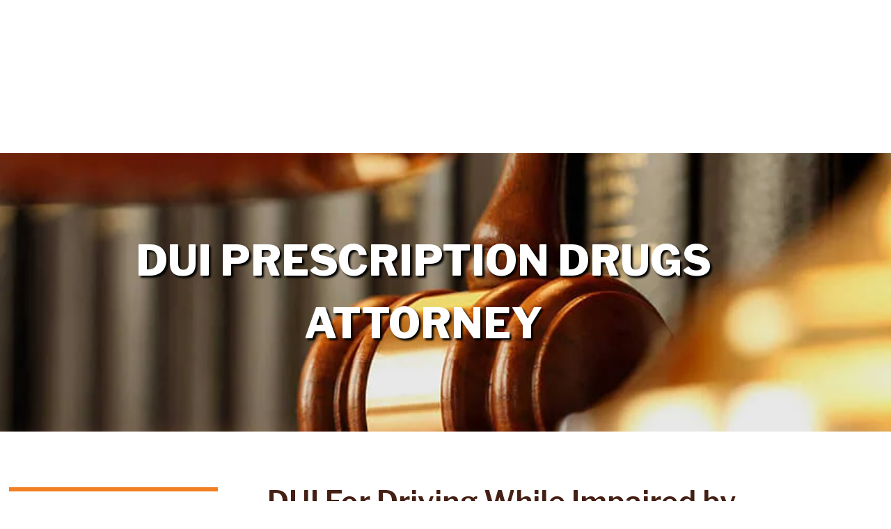

--- FILE ---
content_type: text/html; charset=UTF-8
request_url: https://www.camdencountynjcriminallawyers.com/dwi-offenses/dui-prescription-drugs-attorney/
body_size: 25998
content:
<!doctype html>
<html class="no-js" lang="en-US">

<head> <script>
var gform;gform||(document.addEventListener("gform_main_scripts_loaded",function(){gform.scriptsLoaded=!0}),document.addEventListener("gform/theme/scripts_loaded",function(){gform.themeScriptsLoaded=!0}),window.addEventListener("DOMContentLoaded",function(){gform.domLoaded=!0}),gform={domLoaded:!1,scriptsLoaded:!1,themeScriptsLoaded:!1,isFormEditor:()=>"function"==typeof InitializeEditor,callIfLoaded:function(o){return!(!gform.domLoaded||!gform.scriptsLoaded||!gform.themeScriptsLoaded&&!gform.isFormEditor()||(gform.isFormEditor()&&console.warn("The use of gform.initializeOnLoaded() is deprecated in the form editor context and will be removed in Gravity Forms 3.1."),o(),0))},initializeOnLoaded:function(o){gform.callIfLoaded(o)||(document.addEventListener("gform_main_scripts_loaded",()=>{gform.scriptsLoaded=!0,gform.callIfLoaded(o)}),document.addEventListener("gform/theme/scripts_loaded",()=>{gform.themeScriptsLoaded=!0,gform.callIfLoaded(o)}),window.addEventListener("DOMContentLoaded",()=>{gform.domLoaded=!0,gform.callIfLoaded(o)}))},hooks:{action:{},filter:{}},addAction:function(o,r,e,t){gform.addHook("action",o,r,e,t)},addFilter:function(o,r,e,t){gform.addHook("filter",o,r,e,t)},doAction:function(o){gform.doHook("action",o,arguments)},applyFilters:function(o){return gform.doHook("filter",o,arguments)},removeAction:function(o,r){gform.removeHook("action",o,r)},removeFilter:function(o,r,e){gform.removeHook("filter",o,r,e)},addHook:function(o,r,e,t,n){null==gform.hooks[o][r]&&(gform.hooks[o][r]=[]);var d=gform.hooks[o][r];null==n&&(n=r+"_"+d.length),gform.hooks[o][r].push({tag:n,callable:e,priority:t=null==t?10:t})},doHook:function(r,o,e){var t;if(e=Array.prototype.slice.call(e,1),null!=gform.hooks[r][o]&&((o=gform.hooks[r][o]).sort(function(o,r){return o.priority-r.priority}),o.forEach(function(o){"function"!=typeof(t=o.callable)&&(t=window[t]),"action"==r?t.apply(null,e):e[0]=t.apply(null,e)})),"filter"==r)return e[0]},removeHook:function(o,r,t,n){var e;null!=gform.hooks[o][r]&&(e=(e=gform.hooks[o][r]).filter(function(o,r,e){return!!(null!=n&&n!=o.tag||null!=t&&t!=o.priority)}),gform.hooks[o][r]=e)}});
</script>
<meta charset="UTF-8"><script>if(navigator.userAgent.match(/MSIE|Internet Explorer/i)||navigator.userAgent.match(/Trident\/7\..*?rv:11/i)){var href=document.location.href;if(!href.match(/[?&]nowprocket/)){if(href.indexOf("?")==-1){if(href.indexOf("#")==-1){document.location.href=href+"?nowprocket=1"}else{document.location.href=href.replace("#","?nowprocket=1#")}}else{if(href.indexOf("#")==-1){document.location.href=href+"&nowprocket=1"}else{document.location.href=href.replace("#","&nowprocket=1#")}}}}</script><script>(()=>{class RocketLazyLoadScripts{constructor(){this.v="2.0.3",this.userEvents=["keydown","keyup","mousedown","mouseup","mousemove","mouseover","mouseenter","mouseout","mouseleave","touchmove","touchstart","touchend","touchcancel","wheel","click","dblclick","input","visibilitychange"],this.attributeEvents=["onblur","onclick","oncontextmenu","ondblclick","onfocus","onmousedown","onmouseenter","onmouseleave","onmousemove","onmouseout","onmouseover","onmouseup","onmousewheel","onscroll","onsubmit"]}async t(){this.i(),this.o(),/iP(ad|hone)/.test(navigator.userAgent)&&this.h(),this.u(),this.l(this),this.m(),this.k(this),this.p(this),this._(),await Promise.all([this.R(),this.L()]),this.lastBreath=Date.now(),this.S(this),this.P(),this.D(),this.O(),this.M(),await this.C(this.delayedScripts.normal),await this.C(this.delayedScripts.defer),await this.C(this.delayedScripts.async),this.F("domReady"),await this.T(),await this.j(),await this.I(),this.F("windowLoad"),await this.A(),window.dispatchEvent(new Event("rocket-allScriptsLoaded")),this.everythingLoaded=!0,this.lastTouchEnd&&await new Promise((t=>setTimeout(t,500-Date.now()+this.lastTouchEnd))),this.H(),this.F("all"),this.U(),this.W()}i(){this.CSPIssue=sessionStorage.getItem("rocketCSPIssue"),document.addEventListener("securitypolicyviolation",(t=>{this.CSPIssue||"script-src-elem"!==t.violatedDirective||"data"!==t.blockedURI||(this.CSPIssue=!0,sessionStorage.setItem("rocketCSPIssue",!0))}),{isRocket:!0})}o(){window.addEventListener("pageshow",(t=>{this.persisted=t.persisted,this.realWindowLoadedFired=!0}),{isRocket:!0}),window.addEventListener("pagehide",(()=>{this.onFirstUserAction=null}),{isRocket:!0})}h(){let t;function e(e){t=e}window.addEventListener("touchstart",e,{isRocket:!0}),window.addEventListener("touchend",(function i(o){Math.abs(o.changedTouches[0].pageX-t.changedTouches[0].pageX)<10&&Math.abs(o.changedTouches[0].pageY-t.changedTouches[0].pageY)<10&&o.timeStamp-t.timeStamp<200&&(o.target.dispatchEvent(new PointerEvent("click",{target:o.target,bubbles:!0,cancelable:!0,detail:1})),event.preventDefault(),window.removeEventListener("touchstart",e,{isRocket:!0}),window.removeEventListener("touchend",i,{isRocket:!0}))}),{isRocket:!0})}q(t){this.userActionTriggered||("mousemove"!==t.type||this.firstMousemoveIgnored?"keyup"===t.type||"mouseover"===t.type||"mouseout"===t.type||(this.userActionTriggered=!0,this.onFirstUserAction&&this.onFirstUserAction()):this.firstMousemoveIgnored=!0),"click"===t.type&&t.preventDefault(),this.savedUserEvents.length>0&&(t.stopPropagation(),t.stopImmediatePropagation()),"touchstart"===this.lastEvent&&"touchend"===t.type&&(this.lastTouchEnd=Date.now()),"click"===t.type&&(this.lastTouchEnd=0),this.lastEvent=t.type,this.savedUserEvents.push(t)}u(){this.savedUserEvents=[],this.userEventHandler=this.q.bind(this),this.userEvents.forEach((t=>window.addEventListener(t,this.userEventHandler,{passive:!1,isRocket:!0})))}U(){this.userEvents.forEach((t=>window.removeEventListener(t,this.userEventHandler,{passive:!1,isRocket:!0}))),this.savedUserEvents.forEach((t=>{t.target.dispatchEvent(new window[t.constructor.name](t.type,t))}))}m(){this.eventsMutationObserver=new MutationObserver((t=>{const e="return false";for(const i of t){if("attributes"===i.type){const t=i.target.getAttribute(i.attributeName);t&&t!==e&&(i.target.setAttribute("data-rocket-"+i.attributeName,t),i.target["rocket"+i.attributeName]=new Function("event",t),i.target.setAttribute(i.attributeName,e))}"childList"===i.type&&i.addedNodes.forEach((t=>{if(t.nodeType===Node.ELEMENT_NODE)for(const i of t.attributes)this.attributeEvents.includes(i.name)&&i.value&&""!==i.value&&(t.setAttribute("data-rocket-"+i.name,i.value),t["rocket"+i.name]=new Function("event",i.value),t.setAttribute(i.name,e))}))}})),this.eventsMutationObserver.observe(document,{subtree:!0,childList:!0,attributeFilter:this.attributeEvents})}H(){this.eventsMutationObserver.disconnect(),this.attributeEvents.forEach((t=>{document.querySelectorAll("[data-rocket-"+t+"]").forEach((e=>{e.setAttribute(t,e.getAttribute("data-rocket-"+t)),e.removeAttribute("data-rocket-"+t)}))}))}k(t){Object.defineProperty(HTMLElement.prototype,"onclick",{get(){return this.rocketonclick||null},set(e){this.rocketonclick=e,this.setAttribute(t.everythingLoaded?"onclick":"data-rocket-onclick","this.rocketonclick(event)")}})}S(t){function e(e,i){let o=e[i];e[i]=null,Object.defineProperty(e,i,{get:()=>o,set(s){t.everythingLoaded?o=s:e["rocket"+i]=o=s}})}e(document,"onreadystatechange"),e(window,"onload"),e(window,"onpageshow");try{Object.defineProperty(document,"readyState",{get:()=>t.rocketReadyState,set(e){t.rocketReadyState=e},configurable:!0}),document.readyState="loading"}catch(t){console.log("WPRocket DJE readyState conflict, bypassing")}}l(t){this.originalAddEventListener=EventTarget.prototype.addEventListener,this.originalRemoveEventListener=EventTarget.prototype.removeEventListener,this.savedEventListeners=[],EventTarget.prototype.addEventListener=function(e,i,o){o&&o.isRocket||!t.B(e,this)&&!t.userEvents.includes(e)||t.B(e,this)&&!t.userActionTriggered||e.startsWith("rocket-")||t.everythingLoaded?t.originalAddEventListener.call(this,e,i,o):t.savedEventListeners.push({target:this,remove:!1,type:e,func:i,options:o})},EventTarget.prototype.removeEventListener=function(e,i,o){o&&o.isRocket||!t.B(e,this)&&!t.userEvents.includes(e)||t.B(e,this)&&!t.userActionTriggered||e.startsWith("rocket-")||t.everythingLoaded?t.originalRemoveEventListener.call(this,e,i,o):t.savedEventListeners.push({target:this,remove:!0,type:e,func:i,options:o})}}F(t){"all"===t&&(EventTarget.prototype.addEventListener=this.originalAddEventListener,EventTarget.prototype.removeEventListener=this.originalRemoveEventListener),this.savedEventListeners=this.savedEventListeners.filter((e=>{let i=e.type,o=e.target||window;return"domReady"===t&&"DOMContentLoaded"!==i&&"readystatechange"!==i||("windowLoad"===t&&"load"!==i&&"readystatechange"!==i&&"pageshow"!==i||(this.B(i,o)&&(i="rocket-"+i),e.remove?o.removeEventListener(i,e.func,e.options):o.addEventListener(i,e.func,e.options),!1))}))}p(t){let e;function i(e){return t.everythingLoaded?e:e.split(" ").map((t=>"load"===t||t.startsWith("load.")?"rocket-jquery-load":t)).join(" ")}function o(o){function s(e){const s=o.fn[e];o.fn[e]=o.fn.init.prototype[e]=function(){return this[0]===window&&t.userActionTriggered&&("string"==typeof arguments[0]||arguments[0]instanceof String?arguments[0]=i(arguments[0]):"object"==typeof arguments[0]&&Object.keys(arguments[0]).forEach((t=>{const e=arguments[0][t];delete arguments[0][t],arguments[0][i(t)]=e}))),s.apply(this,arguments),this}}if(o&&o.fn&&!t.allJQueries.includes(o)){const e={DOMContentLoaded:[],"rocket-DOMContentLoaded":[]};for(const t in e)document.addEventListener(t,(()=>{e[t].forEach((t=>t()))}),{isRocket:!0});o.fn.ready=o.fn.init.prototype.ready=function(i){function s(){parseInt(o.fn.jquery)>2?setTimeout((()=>i.bind(document)(o))):i.bind(document)(o)}return t.realDomReadyFired?!t.userActionTriggered||t.fauxDomReadyFired?s():e["rocket-DOMContentLoaded"].push(s):e.DOMContentLoaded.push(s),o([])},s("on"),s("one"),s("off"),t.allJQueries.push(o)}e=o}t.allJQueries=[],o(window.jQuery),Object.defineProperty(window,"jQuery",{get:()=>e,set(t){o(t)}})}P(){const t=new Map;document.write=document.writeln=function(e){const i=document.currentScript,o=document.createRange(),s=i.parentElement;let n=t.get(i);void 0===n&&(n=i.nextSibling,t.set(i,n));const c=document.createDocumentFragment();o.setStart(c,0),c.appendChild(o.createContextualFragment(e)),s.insertBefore(c,n)}}async R(){return new Promise((t=>{this.userActionTriggered?t():this.onFirstUserAction=t}))}async L(){return new Promise((t=>{document.addEventListener("DOMContentLoaded",(()=>{this.realDomReadyFired=!0,t()}),{isRocket:!0})}))}async I(){return this.realWindowLoadedFired?Promise.resolve():new Promise((t=>{window.addEventListener("load",t,{isRocket:!0})}))}M(){this.pendingScripts=[];this.scriptsMutationObserver=new MutationObserver((t=>{for(const e of t)e.addedNodes.forEach((t=>{"SCRIPT"!==t.tagName||t.noModule||t.isWPRocket||this.pendingScripts.push({script:t,promise:new Promise((e=>{const i=()=>{const i=this.pendingScripts.findIndex((e=>e.script===t));i>=0&&this.pendingScripts.splice(i,1),e()};t.addEventListener("load",i,{isRocket:!0}),t.addEventListener("error",i,{isRocket:!0}),setTimeout(i,1e3)}))})}))})),this.scriptsMutationObserver.observe(document,{childList:!0,subtree:!0})}async j(){await this.J(),this.pendingScripts.length?(await this.pendingScripts[0].promise,await this.j()):this.scriptsMutationObserver.disconnect()}D(){this.delayedScripts={normal:[],async:[],defer:[]},document.querySelectorAll("script[type$=rocketlazyloadscript]").forEach((t=>{t.hasAttribute("data-rocket-src")?t.hasAttribute("async")&&!1!==t.async?this.delayedScripts.async.push(t):t.hasAttribute("defer")&&!1!==t.defer||"module"===t.getAttribute("data-rocket-type")?this.delayedScripts.defer.push(t):this.delayedScripts.normal.push(t):this.delayedScripts.normal.push(t)}))}async _(){await this.L();let t=[];document.querySelectorAll("script[type$=rocketlazyloadscript][data-rocket-src]").forEach((e=>{let i=e.getAttribute("data-rocket-src");if(i&&!i.startsWith("data:")){i.startsWith("//")&&(i=location.protocol+i);try{const o=new URL(i).origin;o!==location.origin&&t.push({src:o,crossOrigin:e.crossOrigin||"module"===e.getAttribute("data-rocket-type")})}catch(t){}}})),t=[...new Map(t.map((t=>[JSON.stringify(t),t]))).values()],this.N(t,"preconnect")}async $(t){if(await this.G(),!0!==t.noModule||!("noModule"in HTMLScriptElement.prototype))return new Promise((e=>{let i;function o(){(i||t).setAttribute("data-rocket-status","executed"),e()}try{if(navigator.userAgent.includes("Firefox/")||""===navigator.vendor||this.CSPIssue)i=document.createElement("script"),[...t.attributes].forEach((t=>{let e=t.nodeName;"type"!==e&&("data-rocket-type"===e&&(e="type"),"data-rocket-src"===e&&(e="src"),i.setAttribute(e,t.nodeValue))})),t.text&&(i.text=t.text),t.nonce&&(i.nonce=t.nonce),i.hasAttribute("src")?(i.addEventListener("load",o,{isRocket:!0}),i.addEventListener("error",(()=>{i.setAttribute("data-rocket-status","failed-network"),e()}),{isRocket:!0}),setTimeout((()=>{i.isConnected||e()}),1)):(i.text=t.text,o()),i.isWPRocket=!0,t.parentNode.replaceChild(i,t);else{const i=t.getAttribute("data-rocket-type"),s=t.getAttribute("data-rocket-src");i?(t.type=i,t.removeAttribute("data-rocket-type")):t.removeAttribute("type"),t.addEventListener("load",o,{isRocket:!0}),t.addEventListener("error",(i=>{this.CSPIssue&&i.target.src.startsWith("data:")?(console.log("WPRocket: CSP fallback activated"),t.removeAttribute("src"),this.$(t).then(e)):(t.setAttribute("data-rocket-status","failed-network"),e())}),{isRocket:!0}),s?(t.fetchPriority="high",t.removeAttribute("data-rocket-src"),t.src=s):t.src="data:text/javascript;base64,"+window.btoa(unescape(encodeURIComponent(t.text)))}}catch(i){t.setAttribute("data-rocket-status","failed-transform"),e()}}));t.setAttribute("data-rocket-status","skipped")}async C(t){const e=t.shift();return e?(e.isConnected&&await this.$(e),this.C(t)):Promise.resolve()}O(){this.N([...this.delayedScripts.normal,...this.delayedScripts.defer,...this.delayedScripts.async],"preload")}N(t,e){this.trash=this.trash||[];let i=!0;var o=document.createDocumentFragment();t.forEach((t=>{const s=t.getAttribute&&t.getAttribute("data-rocket-src")||t.src;if(s&&!s.startsWith("data:")){const n=document.createElement("link");n.href=s,n.rel=e,"preconnect"!==e&&(n.as="script",n.fetchPriority=i?"high":"low"),t.getAttribute&&"module"===t.getAttribute("data-rocket-type")&&(n.crossOrigin=!0),t.crossOrigin&&(n.crossOrigin=t.crossOrigin),t.integrity&&(n.integrity=t.integrity),t.nonce&&(n.nonce=t.nonce),o.appendChild(n),this.trash.push(n),i=!1}})),document.head.appendChild(o)}W(){this.trash.forEach((t=>t.remove()))}async T(){try{document.readyState="interactive"}catch(t){}this.fauxDomReadyFired=!0;try{await this.G(),document.dispatchEvent(new Event("rocket-readystatechange")),await this.G(),document.rocketonreadystatechange&&document.rocketonreadystatechange(),await this.G(),document.dispatchEvent(new Event("rocket-DOMContentLoaded")),await this.G(),window.dispatchEvent(new Event("rocket-DOMContentLoaded"))}catch(t){console.error(t)}}async A(){try{document.readyState="complete"}catch(t){}try{await this.G(),document.dispatchEvent(new Event("rocket-readystatechange")),await this.G(),document.rocketonreadystatechange&&document.rocketonreadystatechange(),await this.G(),window.dispatchEvent(new Event("rocket-load")),await this.G(),window.rocketonload&&window.rocketonload(),await this.G(),this.allJQueries.forEach((t=>t(window).trigger("rocket-jquery-load"))),await this.G();const t=new Event("rocket-pageshow");t.persisted=this.persisted,window.dispatchEvent(t),await this.G(),window.rocketonpageshow&&window.rocketonpageshow({persisted:this.persisted})}catch(t){console.error(t)}}async G(){Date.now()-this.lastBreath>45&&(await this.J(),this.lastBreath=Date.now())}async J(){return document.hidden?new Promise((t=>setTimeout(t))):new Promise((t=>requestAnimationFrame(t)))}B(t,e){return e===document&&"readystatechange"===t||(e===document&&"DOMContentLoaded"===t||(e===window&&"DOMContentLoaded"===t||(e===window&&"load"===t||e===window&&"pageshow"===t)))}static run(){(new RocketLazyLoadScripts).t()}}RocketLazyLoadScripts.run()})();</script>
    
    <meta name="viewport" content="width=device-width, initial-scale=1">
    <link rel="profile" href="https://gmpg.org/xfn/11">

    <!-- font -->
    <link rel="preconnect" href="https://fonts.gstatic.com">
    
    <!-- Global site tag (gtag.js) - Google Analytics -->
    <script type="rocketlazyloadscript" async data-rocket-src="https://www.googletagmanager.com/gtag/js?id=UA-138177253-1"></script>
    <script type="rocketlazyloadscript">
    window.dataLayer = window.dataLayer || [];

    function gtag() {
        dataLayer.push(arguments);
    }
    gtag('js', new Date());

    gtag('config', 'UA-138177253-1');
    </script>
<!-- Google tag (gtag.js) --> <script type="rocketlazyloadscript" async data-rocket-src="https://www.googletagmanager.com/gtag/js?id=G-NCRQTEF406"></script> <script type="rocketlazyloadscript"> window.dataLayer = window.dataLayer || []; function gtag(){dataLayer.push(arguments);} gtag('js', new Date()); gtag('config', 'G-NCRQTEF406'); </script>
    <meta name="google-site-verification" content="9Xpra2RfClSwm5nE_IBfosbnaDDAHEwKwbtV6IVtnus" />
    <script type='application/ld+json'>
    {
        "@context": "http://www.schema.org",
        "@type": "Organization",
        "name": "Law Offices of Leonard D. Biddison",
        "alternateName": "New Jersey Criminal Defense Lawyer",
        "url": "https://camdencountynjcriminallawyers.com",
        "sameAs": "https://www.avvo.com/attorneys/08108-nj-leonard-biddison-423867.html",
        "logo": "https://camdencountynjcriminallawyers.com/wp-content/uploads/2016/09/logo.png",
        "location": [{
                "@type": "LegalService",
                "address": {
                    "@type": "PostalAddress",
                    "addressLocality": "Collingswood",
                    "addressRegion": "New Jersey",
                    "postalCode": "08108",
                    "streetAddress": "900 Haddon Ave #234"
                },
                "name": ["Law Offices of Leonard D. Biddison"],
                "image": [
                    "https://camdencountynjcriminallawyers.com/wp-content/uploads/2016/09/logo.png"
                ],
                "openingHours": [
                    "Mo-Su 00:00-24:00"
                ],
                "telephone": "856-427-6888"
            },
            {
                "@type": "LegalService",
                "address": {
                    "@type": "PostalAddress",
                    "addressLocality": "Philadelphia",
                    "addressRegion": "PA",
                    "postalCode": "19102",
                    "streetAddress": "230 S Broad Suite #1501"
                },
                "name": [
                    "Law Offices of Leonard D. Biddison"
                ],
                "image": [
                    "https://camdencountynjcriminallawyers.com/wp-content/uploads/2016/09/logo.png"
                ],
                "openingHours": [
                    "Mo-Su 00:00-24:00"
                ],
                "telephone": "609-832-3202"
            },
            {
                "@type": "LegalService",
                "address": {
                    "@type": "PostalAddress",
                    "addressLocality": "PA",
                    "addressRegion": "Upper Darby",
                    "postalCode": "19082",
                    "streetAddress": "8234 West Chester Pike"
                },
                "name": [
                    "Law Offices of Leonard D. Biddison"
                ],
                "image": [
                    "https://camdencountynjcriminallawyers.com/wp-content/uploads/2016/09/logo.png"
                ],
                "openingHours": [
                    "Mo-Su 00:00-24:00"
                ],
                "telephone": " 609-832-3202"
            }
        ]
    }
    </script>
	

    <meta name='robots' content='index, follow, max-image-preview:large, max-snippet:-1, max-video-preview:-1' />
	<style>img:is([sizes="auto" i], [sizes^="auto," i]) { contain-intrinsic-size: 3000px 1500px }</style>
	
	<!-- This site is optimized with the Yoast SEO plugin v24.8 - https://yoast.com/wordpress/plugins/seo/ -->
	<title>South Jersey DUI Prescription Drug Impairment Lawyer | Voorhees Prescription Drugs DWI Attorney</title><link rel="preload" data-rocket-preload as="image" href="https://www.camdencountynjcriminallawyers.com/wp-content/themes/camndencounty/dist/images/bg-hero-page-desktop.webp" fetchpriority="high"><link rel="preload" data-rocket-preload as="style" href="https://fonts.googleapis.com/css2?family=Libre+Franklin:wght@300;600;800&#038;display=swap" /><link rel="stylesheet" href="https://fonts.googleapis.com/css2?family=Libre+Franklin:wght@300;600;800&#038;display=swap" media="print" onload="this.media='all'" /><noscript><link rel="stylesheet" href="https://fonts.googleapis.com/css2?family=Libre+Franklin:wght@300;600;800&#038;display=swap" /></noscript>
	<meta name="description" content="Contact Prescription Drug DUI Defense Lawyer William Fay if you have been charged with DUI for driving on prescription drugs in South Jersey." />
	<link rel="canonical" href="https://www.camdencountynjcriminallawyers.com/dwi-offenses/dui-prescription-drugs-attorney/" />
	<meta property="og:locale" content="en_US" />
	<meta property="og:type" content="article" />
	<meta property="og:title" content="South Jersey DUI Prescription Drug Impairment Lawyer | Voorhees Prescription Drugs DWI Attorney" />
	<meta property="og:description" content="Contact Prescription Drug DUI Defense Lawyer William Fay if you have been charged with DUI for driving on prescription drugs in South Jersey." />
	<meta property="og:url" content="https://www.camdencountynjcriminallawyers.com/dwi-offenses/dui-prescription-drugs-attorney/" />
	<meta property="og:site_name" content="New Jersey Criminal Defense Lawyer" />
	<meta property="article:modified_time" content="2022-05-07T01:25:09+00:00" />
	<meta property="og:image" content="https://www.camdencountynjcriminallawyers.com/wp-content/uploads/2022/05/Prescription-Drug-DUI--300x157.jpg" />
	<meta name="twitter:card" content="summary_large_image" />
	<meta name="twitter:label1" content="Est. reading time" />
	<meta name="twitter:data1" content="5 minutes" />
	<!-- / Yoast SEO plugin. -->


<link rel='dns-prefetch' href='//secure.gravatar.com' />
<link rel='dns-prefetch' href='//stats.wp.com' />
<link rel='dns-prefetch' href='//v0.wordpress.com' />
<link href='https://fonts.gstatic.com' crossorigin rel='preconnect' />
<link rel="alternate" type="application/rss+xml" title="New Jersey Criminal Defense Lawyer &raquo; Feed" href="https://www.camdencountynjcriminallawyers.com/feed/" />
<link rel="alternate" type="application/rss+xml" title="New Jersey Criminal Defense Lawyer &raquo; Comments Feed" href="https://www.camdencountynjcriminallawyers.com/comments/feed/" />
<style id='wp-emoji-styles-inline-css'>

	img.wp-smiley, img.emoji {
		display: inline !important;
		border: none !important;
		box-shadow: none !important;
		height: 1em !important;
		width: 1em !important;
		margin: 0 0.07em !important;
		vertical-align: -0.1em !important;
		background: none !important;
		padding: 0 !important;
	}
</style>
<link rel='stylesheet' id='wp-block-library-css' href='https://www.camdencountynjcriminallawyers.com/wp-includes/css/dist/block-library/style.min.css?ver=6.7.2' media='all' />
<link rel='stylesheet' id='mediaelement-css' href='https://www.camdencountynjcriminallawyers.com/wp-includes/js/mediaelement/mediaelementplayer-legacy.min.css?ver=4.2.17' media='all' />
<link rel='stylesheet' id='wp-mediaelement-css' href='https://www.camdencountynjcriminallawyers.com/wp-includes/js/mediaelement/wp-mediaelement.min.css?ver=6.7.2' media='all' />
<style id='jetpack-sharing-buttons-style-inline-css'>
.jetpack-sharing-buttons__services-list{display:flex;flex-direction:row;flex-wrap:wrap;gap:0;list-style-type:none;margin:5px;padding:0}.jetpack-sharing-buttons__services-list.has-small-icon-size{font-size:12px}.jetpack-sharing-buttons__services-list.has-normal-icon-size{font-size:16px}.jetpack-sharing-buttons__services-list.has-large-icon-size{font-size:24px}.jetpack-sharing-buttons__services-list.has-huge-icon-size{font-size:36px}@media print{.jetpack-sharing-buttons__services-list{display:none!important}}.editor-styles-wrapper .wp-block-jetpack-sharing-buttons{gap:0;padding-inline-start:0}ul.jetpack-sharing-buttons__services-list.has-background{padding:1.25em 2.375em}
</style>
<style id='classic-theme-styles-inline-css'>
/*! This file is auto-generated */
.wp-block-button__link{color:#fff;background-color:#32373c;border-radius:9999px;box-shadow:none;text-decoration:none;padding:calc(.667em + 2px) calc(1.333em + 2px);font-size:1.125em}.wp-block-file__button{background:#32373c;color:#fff;text-decoration:none}
</style>
<style id='global-styles-inline-css'>
:root{--wp--preset--aspect-ratio--square: 1;--wp--preset--aspect-ratio--4-3: 4/3;--wp--preset--aspect-ratio--3-4: 3/4;--wp--preset--aspect-ratio--3-2: 3/2;--wp--preset--aspect-ratio--2-3: 2/3;--wp--preset--aspect-ratio--16-9: 16/9;--wp--preset--aspect-ratio--9-16: 9/16;--wp--preset--color--black: #000000;--wp--preset--color--cyan-bluish-gray: #abb8c3;--wp--preset--color--white: #ffffff;--wp--preset--color--pale-pink: #f78da7;--wp--preset--color--vivid-red: #cf2e2e;--wp--preset--color--luminous-vivid-orange: #ff6900;--wp--preset--color--luminous-vivid-amber: #fcb900;--wp--preset--color--light-green-cyan: #7bdcb5;--wp--preset--color--vivid-green-cyan: #00d084;--wp--preset--color--pale-cyan-blue: #8ed1fc;--wp--preset--color--vivid-cyan-blue: #0693e3;--wp--preset--color--vivid-purple: #9b51e0;--wp--preset--gradient--vivid-cyan-blue-to-vivid-purple: linear-gradient(135deg,rgba(6,147,227,1) 0%,rgb(155,81,224) 100%);--wp--preset--gradient--light-green-cyan-to-vivid-green-cyan: linear-gradient(135deg,rgb(122,220,180) 0%,rgb(0,208,130) 100%);--wp--preset--gradient--luminous-vivid-amber-to-luminous-vivid-orange: linear-gradient(135deg,rgba(252,185,0,1) 0%,rgba(255,105,0,1) 100%);--wp--preset--gradient--luminous-vivid-orange-to-vivid-red: linear-gradient(135deg,rgba(255,105,0,1) 0%,rgb(207,46,46) 100%);--wp--preset--gradient--very-light-gray-to-cyan-bluish-gray: linear-gradient(135deg,rgb(238,238,238) 0%,rgb(169,184,195) 100%);--wp--preset--gradient--cool-to-warm-spectrum: linear-gradient(135deg,rgb(74,234,220) 0%,rgb(151,120,209) 20%,rgb(207,42,186) 40%,rgb(238,44,130) 60%,rgb(251,105,98) 80%,rgb(254,248,76) 100%);--wp--preset--gradient--blush-light-purple: linear-gradient(135deg,rgb(255,206,236) 0%,rgb(152,150,240) 100%);--wp--preset--gradient--blush-bordeaux: linear-gradient(135deg,rgb(254,205,165) 0%,rgb(254,45,45) 50%,rgb(107,0,62) 100%);--wp--preset--gradient--luminous-dusk: linear-gradient(135deg,rgb(255,203,112) 0%,rgb(199,81,192) 50%,rgb(65,88,208) 100%);--wp--preset--gradient--pale-ocean: linear-gradient(135deg,rgb(255,245,203) 0%,rgb(182,227,212) 50%,rgb(51,167,181) 100%);--wp--preset--gradient--electric-grass: linear-gradient(135deg,rgb(202,248,128) 0%,rgb(113,206,126) 100%);--wp--preset--gradient--midnight: linear-gradient(135deg,rgb(2,3,129) 0%,rgb(40,116,252) 100%);--wp--preset--font-size--small: 13px;--wp--preset--font-size--medium: 20px;--wp--preset--font-size--large: 36px;--wp--preset--font-size--x-large: 42px;--wp--preset--spacing--20: 0.44rem;--wp--preset--spacing--30: 0.67rem;--wp--preset--spacing--40: 1rem;--wp--preset--spacing--50: 1.5rem;--wp--preset--spacing--60: 2.25rem;--wp--preset--spacing--70: 3.38rem;--wp--preset--spacing--80: 5.06rem;--wp--preset--shadow--natural: 6px 6px 9px rgba(0, 0, 0, 0.2);--wp--preset--shadow--deep: 12px 12px 50px rgba(0, 0, 0, 0.4);--wp--preset--shadow--sharp: 6px 6px 0px rgba(0, 0, 0, 0.2);--wp--preset--shadow--outlined: 6px 6px 0px -3px rgba(255, 255, 255, 1), 6px 6px rgba(0, 0, 0, 1);--wp--preset--shadow--crisp: 6px 6px 0px rgba(0, 0, 0, 1);}:where(.is-layout-flex){gap: 0.5em;}:where(.is-layout-grid){gap: 0.5em;}body .is-layout-flex{display: flex;}.is-layout-flex{flex-wrap: wrap;align-items: center;}.is-layout-flex > :is(*, div){margin: 0;}body .is-layout-grid{display: grid;}.is-layout-grid > :is(*, div){margin: 0;}:where(.wp-block-columns.is-layout-flex){gap: 2em;}:where(.wp-block-columns.is-layout-grid){gap: 2em;}:where(.wp-block-post-template.is-layout-flex){gap: 1.25em;}:where(.wp-block-post-template.is-layout-grid){gap: 1.25em;}.has-black-color{color: var(--wp--preset--color--black) !important;}.has-cyan-bluish-gray-color{color: var(--wp--preset--color--cyan-bluish-gray) !important;}.has-white-color{color: var(--wp--preset--color--white) !important;}.has-pale-pink-color{color: var(--wp--preset--color--pale-pink) !important;}.has-vivid-red-color{color: var(--wp--preset--color--vivid-red) !important;}.has-luminous-vivid-orange-color{color: var(--wp--preset--color--luminous-vivid-orange) !important;}.has-luminous-vivid-amber-color{color: var(--wp--preset--color--luminous-vivid-amber) !important;}.has-light-green-cyan-color{color: var(--wp--preset--color--light-green-cyan) !important;}.has-vivid-green-cyan-color{color: var(--wp--preset--color--vivid-green-cyan) !important;}.has-pale-cyan-blue-color{color: var(--wp--preset--color--pale-cyan-blue) !important;}.has-vivid-cyan-blue-color{color: var(--wp--preset--color--vivid-cyan-blue) !important;}.has-vivid-purple-color{color: var(--wp--preset--color--vivid-purple) !important;}.has-black-background-color{background-color: var(--wp--preset--color--black) !important;}.has-cyan-bluish-gray-background-color{background-color: var(--wp--preset--color--cyan-bluish-gray) !important;}.has-white-background-color{background-color: var(--wp--preset--color--white) !important;}.has-pale-pink-background-color{background-color: var(--wp--preset--color--pale-pink) !important;}.has-vivid-red-background-color{background-color: var(--wp--preset--color--vivid-red) !important;}.has-luminous-vivid-orange-background-color{background-color: var(--wp--preset--color--luminous-vivid-orange) !important;}.has-luminous-vivid-amber-background-color{background-color: var(--wp--preset--color--luminous-vivid-amber) !important;}.has-light-green-cyan-background-color{background-color: var(--wp--preset--color--light-green-cyan) !important;}.has-vivid-green-cyan-background-color{background-color: var(--wp--preset--color--vivid-green-cyan) !important;}.has-pale-cyan-blue-background-color{background-color: var(--wp--preset--color--pale-cyan-blue) !important;}.has-vivid-cyan-blue-background-color{background-color: var(--wp--preset--color--vivid-cyan-blue) !important;}.has-vivid-purple-background-color{background-color: var(--wp--preset--color--vivid-purple) !important;}.has-black-border-color{border-color: var(--wp--preset--color--black) !important;}.has-cyan-bluish-gray-border-color{border-color: var(--wp--preset--color--cyan-bluish-gray) !important;}.has-white-border-color{border-color: var(--wp--preset--color--white) !important;}.has-pale-pink-border-color{border-color: var(--wp--preset--color--pale-pink) !important;}.has-vivid-red-border-color{border-color: var(--wp--preset--color--vivid-red) !important;}.has-luminous-vivid-orange-border-color{border-color: var(--wp--preset--color--luminous-vivid-orange) !important;}.has-luminous-vivid-amber-border-color{border-color: var(--wp--preset--color--luminous-vivid-amber) !important;}.has-light-green-cyan-border-color{border-color: var(--wp--preset--color--light-green-cyan) !important;}.has-vivid-green-cyan-border-color{border-color: var(--wp--preset--color--vivid-green-cyan) !important;}.has-pale-cyan-blue-border-color{border-color: var(--wp--preset--color--pale-cyan-blue) !important;}.has-vivid-cyan-blue-border-color{border-color: var(--wp--preset--color--vivid-cyan-blue) !important;}.has-vivid-purple-border-color{border-color: var(--wp--preset--color--vivid-purple) !important;}.has-vivid-cyan-blue-to-vivid-purple-gradient-background{background: var(--wp--preset--gradient--vivid-cyan-blue-to-vivid-purple) !important;}.has-light-green-cyan-to-vivid-green-cyan-gradient-background{background: var(--wp--preset--gradient--light-green-cyan-to-vivid-green-cyan) !important;}.has-luminous-vivid-amber-to-luminous-vivid-orange-gradient-background{background: var(--wp--preset--gradient--luminous-vivid-amber-to-luminous-vivid-orange) !important;}.has-luminous-vivid-orange-to-vivid-red-gradient-background{background: var(--wp--preset--gradient--luminous-vivid-orange-to-vivid-red) !important;}.has-very-light-gray-to-cyan-bluish-gray-gradient-background{background: var(--wp--preset--gradient--very-light-gray-to-cyan-bluish-gray) !important;}.has-cool-to-warm-spectrum-gradient-background{background: var(--wp--preset--gradient--cool-to-warm-spectrum) !important;}.has-blush-light-purple-gradient-background{background: var(--wp--preset--gradient--blush-light-purple) !important;}.has-blush-bordeaux-gradient-background{background: var(--wp--preset--gradient--blush-bordeaux) !important;}.has-luminous-dusk-gradient-background{background: var(--wp--preset--gradient--luminous-dusk) !important;}.has-pale-ocean-gradient-background{background: var(--wp--preset--gradient--pale-ocean) !important;}.has-electric-grass-gradient-background{background: var(--wp--preset--gradient--electric-grass) !important;}.has-midnight-gradient-background{background: var(--wp--preset--gradient--midnight) !important;}.has-small-font-size{font-size: var(--wp--preset--font-size--small) !important;}.has-medium-font-size{font-size: var(--wp--preset--font-size--medium) !important;}.has-large-font-size{font-size: var(--wp--preset--font-size--large) !important;}.has-x-large-font-size{font-size: var(--wp--preset--font-size--x-large) !important;}
:where(.wp-block-post-template.is-layout-flex){gap: 1.25em;}:where(.wp-block-post-template.is-layout-grid){gap: 1.25em;}
:where(.wp-block-columns.is-layout-flex){gap: 2em;}:where(.wp-block-columns.is-layout-grid){gap: 2em;}
:root :where(.wp-block-pullquote){font-size: 1.5em;line-height: 1.6;}
</style>
<link data-minify="1" rel='stylesheet' id='page-list-style-css' href='https://www.camdencountynjcriminallawyers.com/wp-content/cache/min/1/wp-content/plugins/page-list/css/page-list.css?ver=1698381729' media='all' />
<link data-minify="1" rel='stylesheet' id='camdencounty-style-css' href='https://www.camdencountynjcriminallawyers.com/wp-content/cache/min/1/wp-content/themes/camndencounty/dist/theme.css?ver=1698381729' media='all' />
<style id='akismet-widget-style-inline-css'>

			.a-stats {
				--akismet-color-mid-green: #357b49;
				--akismet-color-white: #fff;
				--akismet-color-light-grey: #f6f7f7;

				max-width: 350px;
				width: auto;
			}

			.a-stats * {
				all: unset;
				box-sizing: border-box;
			}

			.a-stats strong {
				font-weight: 600;
			}

			.a-stats a.a-stats__link,
			.a-stats a.a-stats__link:visited,
			.a-stats a.a-stats__link:active {
				background: var(--akismet-color-mid-green);
				border: none;
				box-shadow: none;
				border-radius: 8px;
				color: var(--akismet-color-white);
				cursor: pointer;
				display: block;
				font-family: -apple-system, BlinkMacSystemFont, 'Segoe UI', 'Roboto', 'Oxygen-Sans', 'Ubuntu', 'Cantarell', 'Helvetica Neue', sans-serif;
				font-weight: 500;
				padding: 12px;
				text-align: center;
				text-decoration: none;
				transition: all 0.2s ease;
			}

			/* Extra specificity to deal with TwentyTwentyOne focus style */
			.widget .a-stats a.a-stats__link:focus {
				background: var(--akismet-color-mid-green);
				color: var(--akismet-color-white);
				text-decoration: none;
			}

			.a-stats a.a-stats__link:hover {
				filter: brightness(110%);
				box-shadow: 0 4px 12px rgba(0, 0, 0, 0.06), 0 0 2px rgba(0, 0, 0, 0.16);
			}

			.a-stats .count {
				color: var(--akismet-color-white);
				display: block;
				font-size: 1.5em;
				line-height: 1.4;
				padding: 0 13px;
				white-space: nowrap;
			}
		
</style>
<style id='rocket-lazyload-inline-css'>
.rll-youtube-player{position:relative;padding-bottom:56.23%;height:0;overflow:hidden;max-width:100%;}.rll-youtube-player:focus-within{outline: 2px solid currentColor;outline-offset: 5px;}.rll-youtube-player iframe{position:absolute;top:0;left:0;width:100%;height:100%;z-index:100;background:0 0}.rll-youtube-player img{bottom:0;display:block;left:0;margin:auto;max-width:100%;width:100%;position:absolute;right:0;top:0;border:none;height:auto;-webkit-transition:.4s all;-moz-transition:.4s all;transition:.4s all}.rll-youtube-player img:hover{-webkit-filter:brightness(75%)}.rll-youtube-player .play{height:100%;width:100%;left:0;top:0;position:absolute;background:url(https://www.camdencountynjcriminallawyers.com/wp-content/plugins/wp-rocket/assets/img/youtube.png) no-repeat center;background-color: transparent !important;cursor:pointer;border:none;}
</style>
<script type="rocketlazyloadscript" data-rocket-src="https://www.camdencountynjcriminallawyers.com/wp-includes/js/jquery/jquery.min.js?ver=3.7.1" id="jquery-core-js"></script>
<script type="rocketlazyloadscript" data-rocket-src="https://www.camdencountynjcriminallawyers.com/wp-includes/js/jquery/jquery-migrate.min.js?ver=3.4.1" id="jquery-migrate-js" data-rocket-defer defer></script>
<link rel="https://api.w.org/" href="https://www.camdencountynjcriminallawyers.com/wp-json/" /><link rel="alternate" title="JSON" type="application/json" href="https://www.camdencountynjcriminallawyers.com/wp-json/wp/v2/pages/1292" /><link rel="EditURI" type="application/rsd+xml" title="RSD" href="https://www.camdencountynjcriminallawyers.com/xmlrpc.php?rsd" />
<meta name="generator" content="WordPress 6.7.2" />
<link rel='shortlink' href='https://wp.me/PaTeON-kQ' />
<link rel="alternate" title="oEmbed (JSON)" type="application/json+oembed" href="https://www.camdencountynjcriminallawyers.com/wp-json/oembed/1.0/embed?url=https%3A%2F%2Fwww.camdencountynjcriminallawyers.com%2Fdwi-offenses%2Fdui-prescription-drugs-attorney%2F" />
<link rel="alternate" title="oEmbed (XML)" type="text/xml+oembed" href="https://www.camdencountynjcriminallawyers.com/wp-json/oembed/1.0/embed?url=https%3A%2F%2Fwww.camdencountynjcriminallawyers.com%2Fdwi-offenses%2Fdui-prescription-drugs-attorney%2F&#038;format=xml" />
	<style>img#wpstats{display:none}</style>
		<style>.recentcomments a{display:inline !important;padding:0 !important;margin:0 !important;}</style><link rel="icon" href="https://www.camdencountynjcriminallawyers.com/wp-content/uploads/2019/07/cropped-camden-32x32.png" sizes="32x32" />
<link rel="icon" href="https://www.camdencountynjcriminallawyers.com/wp-content/uploads/2019/07/cropped-camden-192x192.png" sizes="192x192" />
<link rel="apple-touch-icon" href="https://www.camdencountynjcriminallawyers.com/wp-content/uploads/2019/07/cropped-camden-180x180.png" />
<meta name="msapplication-TileImage" content="https://www.camdencountynjcriminallawyers.com/wp-content/uploads/2019/07/cropped-camden-270x270.png" />
		<style id="wp-custom-css">
			.entry-content iframe {
	width: 100%;
}

		</style>
		<noscript><style id="rocket-lazyload-nojs-css">.rll-youtube-player, [data-lazy-src]{display:none !important;}</style></noscript><style id="rocket-lazyrender-inline-css">[data-wpr-lazyrender] {content-visibility: auto;}</style><meta name="generator" content="WP Rocket 3.18.3" data-wpr-features="wpr_delay_js wpr_defer_js wpr_minify_js wpr_lazyload_images wpr_lazyload_iframes wpr_automatic_lazy_rendering wpr_oci wpr_minify_css wpr_preload_links wpr_desktop" /></head>

<body class="page-template-default page page-id-1292 page-child parent-pageid-15 js-body">
        <div  class="main-wrapper">
        <!--<div class="covid-message">
            <div class="covid-message__wrapper">
                <p>
                    Update: We are fully operational and working remotely amidst
                    COVID-19. Our attorneys are available to provide you with a free
                    consultation 24/7.<br>
                    <a class="covid-message__link" href="/burlington-county-criminal-lawyer/">Call or contact us online
                        today.</a>
                </p>
            </div>
        </div>-->
        <!-- Header -->
        <header  class="header js-header section-container" data-aos="fade-in">

            <div  class="logo">
                <a class="logo__link" title="William Fay, ESQ" href="https://www.camdencountynjcriminallawyers.com">
                    <img width="450" class="logo__image"
                        src="https://www.camdencountynjcriminallawyers.com/wp-content/themes/camndencounty/dist/images/logo.png" alt="William Fay, ESQ">
                </a>
            </div>

            <div  class="header__menu-btn js-mobile-btn">
                <div class="hamburger-menu"></div>
                <span class="mobile-btn__text">MENU</span>
            </div>

            <div  class="header__menu-wrapper js-menu-wrapper">
                <a class="header__phone-number" href="tel:6098323202">
                    <span class="header-phone__number">609.832.3202</span>
                    <span class="header-phone__name">Proetta, Oliver & Fay</span>
                </a>

                <div class="main-nav__wrapper">
                    <ul class="main-nav js-main-nav sm sm-clean">
                        <li id="menu-item-29" class="menu-item menu-item-type-post_type menu-item-object-page menu-item-home menu-item-29"><a href="https://www.camdencountynjcriminallawyers.com/">Home</a></li>
<li id="menu-item-615" class="menu-item menu-item-type-post_type menu-item-object-page menu-item-has-children menu-item-615"><a href="https://www.camdencountynjcriminallawyers.com/our-firm/">Our Firm</a>
<ul class="sub-menu">
	<li id="menu-item-830" class="menu-item menu-item-type-post_type menu-item-object-page menu-item-830"><a href="https://www.camdencountynjcriminallawyers.com/attorney-profile/">William C. Fay, Esq.</a></li>
</ul>
</li>
<li id="menu-item-32" class="menu-item menu-item-type-custom menu-item-object-custom menu-item-has-children menu-item-32"><a>Practice Areas</a>
<ul class="sub-menu">
	<li id="menu-item-69" class="menu-item menu-item-type-post_type menu-item-object-page menu-item-69"><a href="https://www.camdencountynjcriminallawyers.com/criminal-defense/">Criminal Charges and Defense</a></li>
	<li id="menu-item-68" class="menu-item menu-item-type-post_type menu-item-object-page menu-item-68"><a href="https://www.camdencountynjcriminallawyers.com/assault-threat-crimes/">Assault and Threat Crimes</a></li>
	<li id="menu-item-67" class="menu-item menu-item-type-post_type menu-item-object-page menu-item-67"><a href="https://www.camdencountynjcriminallawyers.com/drug-crimes/">Drug Crimes</a></li>
	<li id="menu-item-65" class="menu-item menu-item-type-post_type menu-item-object-page current-page-ancestor menu-item-65"><a href="https://www.camdencountynjcriminallawyers.com/dwi-offenses/">DWI Offenses</a></li>
	<li id="menu-item-72" class="menu-item menu-item-type-post_type menu-item-object-page menu-item-72"><a href="https://www.camdencountynjcriminallawyers.com/juvenile-charges/">Juvenile Charges</a></li>
	<li id="menu-item-63" class="menu-item menu-item-type-post_type menu-item-object-page menu-item-63"><a href="https://www.camdencountynjcriminallawyers.com/sex-crimes/">Sex Crimes</a></li>
	<li id="menu-item-64" class="menu-item menu-item-type-post_type menu-item-object-page menu-item-64"><a href="https://www.camdencountynjcriminallawyers.com/theft-and-fraud-offenses/">Theft and Fraud Offenses</a></li>
	<li id="menu-item-62" class="menu-item menu-item-type-post_type menu-item-object-page menu-item-62"><a href="https://www.camdencountynjcriminallawyers.com/weapons-offenses/">Weapons Offenses</a></li>
	<li id="menu-item-356" class="menu-item menu-item-type-post_type menu-item-object-page menu-item-356"><a href="https://www.camdencountynjcriminallawyers.com/south-jersey-traffic-ticket-lawyer/">Traffic Offenses</a></li>
	<li id="menu-item-75" class="menu-item menu-item-type-post_type menu-item-object-page menu-item-75"><a href="https://www.camdencountynjcriminallawyers.com/domestic-violence/">Domestic Violence</a></li>
	<li id="menu-item-1333" class="menu-item menu-item-type-post_type menu-item-object-page menu-item-1333"><a href="https://www.camdencountynjcriminallawyers.com/federal-crimes/">Federal Crimes</a></li>
	<li id="menu-item-78" class="menu-item menu-item-type-post_type menu-item-object-page menu-item-78"><a href="https://www.camdencountynjcriminallawyers.com/expungements/">Expungements</a></li>
</ul>
</li>
<li id="menu-item-33" class="menu-item menu-item-type-post_type menu-item-object-page menu-item-33"><a href="https://www.camdencountynjcriminallawyers.com/blog/">Blog</a></li>
<li id="menu-item-41" class="menu-item menu-item-type-post_type menu-item-object-page menu-item-41"><a href="https://www.camdencountynjcriminallawyers.com/camden-county-criminal-lawyer/">Contact</a></li>
                    </ul>
                </div>
            </div>

        </header>
        <!-- endHeader -->
        <div  class="phone-number__mobile" data-aos="fade-in">
            <img width="20" height="20" class="phone-number__icon"
                src="data:image/svg+xml,%3Csvg%20xmlns='http://www.w3.org/2000/svg'%20viewBox='0%200%2020%2020'%3E%3C/svg%3E"
                alt="William Fay, ESQ Contact Us" data-lazy-src="https://www.camdencountynjcriminallawyers.com/wp-content/themes/camndencounty/dist/images/icon-phone.svg"><noscript><img width="20" height="20" class="phone-number__icon"
                src="https://www.camdencountynjcriminallawyers.com/wp-content/themes/camndencounty/dist/images/icon-phone.svg"
                alt="William Fay, ESQ Contact Us"></noscript>
            <a title="William Fay, ESQ" rel="noopenner" href="tel:+16098323202">609.832.3202</a>
        </div>

        <!--main -->
        <main  class="main-content js-main-content">
<div  class="page-container">
    <div class="page__hero">
        <h5 class="page__title">DUI Prescription Drugs Attorney</h5>
    </div>

    <div class="page__wrapper">
        <div class="page__sidebar">
            <!-- sidebar nav -->
            <div class="practice-navigation">
                <nav id="sidebar-navigation" class="sidebar-navigation">
                    <div class="menu-main-nav-container"><ul id="menu-pa-menu" class="sidebar-navigation nav-menu"><li id="menu-item-98" class="menu-item menu-item-type-post_type menu-item-object-page menu-item-98"><a href="https://www.camdencountynjcriminallawyers.com/criminal-defense/">Criminal Charges and Defense</a></li>
<li id="menu-item-97" class="menu-item menu-item-type-post_type menu-item-object-page menu-item-97"><a href="https://www.camdencountynjcriminallawyers.com/assault-threat-crimes/">Assault and Threat Crimes</a></li>
<li id="menu-item-99" class="menu-item menu-item-type-post_type menu-item-object-page menu-item-99"><a href="https://www.camdencountynjcriminallawyers.com/drug-crimes/">Drug Crimes</a></li>
<li id="menu-item-84" class="menu-item menu-item-type-post_type menu-item-object-page current-page-ancestor menu-item-84"><a href="https://www.camdencountynjcriminallawyers.com/dwi-offenses/">DWI Offenses</a></li>
<li id="menu-item-81" class="menu-item menu-item-type-post_type menu-item-object-page menu-item-81"><a href="https://www.camdencountynjcriminallawyers.com/juvenile-charges/">Juvenile Charges</a></li>
<li id="menu-item-96" class="menu-item menu-item-type-post_type menu-item-object-page menu-item-96"><a href="https://www.camdencountynjcriminallawyers.com/sex-crimes/">Sex Crimes</a></li>
<li id="menu-item-83" class="menu-item menu-item-type-post_type menu-item-object-page menu-item-83"><a href="https://www.camdencountynjcriminallawyers.com/theft-and-fraud-offenses/">Theft and Fraud Offenses</a></li>
<li id="menu-item-95" class="menu-item menu-item-type-post_type menu-item-object-page menu-item-95"><a href="https://www.camdencountynjcriminallawyers.com/weapons-offenses/">Weapons Offenses</a></li>
<li id="menu-item-357" class="menu-item menu-item-type-post_type menu-item-object-page menu-item-357"><a href="https://www.camdencountynjcriminallawyers.com/south-jersey-traffic-ticket-lawyer/">Traffic Offenses</a></li>
<li id="menu-item-80" class="menu-item menu-item-type-post_type menu-item-object-page menu-item-80"><a href="https://www.camdencountynjcriminallawyers.com/domestic-violence/">Domestic Violence</a></li>
<li id="menu-item-1332" class="menu-item menu-item-type-post_type menu-item-object-page menu-item-1332"><a href="https://www.camdencountynjcriminallawyers.com/federal-crimes/">Federal Crimes</a></li>
<li id="menu-item-94" class="menu-item menu-item-type-post_type menu-item-object-page menu-item-94"><a href="https://www.camdencountynjcriminallawyers.com/expungements/">Expungements</a></li>
<li id="menu-item-436" class="menu-item menu-item-type-post_type menu-item-object-page menu-item-436"><a href="https://www.camdencountynjcriminallawyers.com/courts-we-serve/">Courts We Serve</a></li>
</ul></div>                </nav>
            </div>

            <!-- recent -->

            <div class="recent-posts">
                <h4 class="recent-posts__title">Recent Posts</h4>
                <ul class="recent-posts__list">
                                                                                <li class="recent-posts__item wow fadeIn">
                        <a class="recent-posts__link" title="New Jersey Imposes Harsh Penalties for Possession of Drugs Outside of the Original Container" href="https://www.camdencountynjcriminallawyers.com/blog/new-jersey-imposes-harsh-penalties-for-possession-of-drugs-outside-of-the-original-container/">
                            New Jersey Imposes Harsh Penalties for Possession of Drugs Outside of the Original Container                        </a>
                    </li>
                                        <li class="recent-posts__item wow fadeIn">
                        <a class="recent-posts__link" title="Being Charged with a Fentanyl Offense in NJ: Risky Business" href="https://www.camdencountynjcriminallawyers.com/blog/being-charged-with-a-fentanyl-offense-in-nj-risky-business/">
                            Being Charged with a Fentanyl Offense in NJ: Risky Business                        </a>
                    </li>
                                        <li class="recent-posts__item wow fadeIn">
                        <a class="recent-posts__link" title="The Unique Legal Aspects of Drug Trafficking in NJ" href="https://www.camdencountynjcriminallawyers.com/blog/the-unique-legal-aspects-of-drug-trafficking-in-nj/">
                            The Unique Legal Aspects of Drug Trafficking in NJ                        </a>
                    </li>
                                                                            </ul>
            </div>

        </div>

        <div class="page__content">
            

<article id="post-1292" class="general-content post-1292 page type-page status-publish hentry">

    <div class="entry-content">
        <h1 class="page-title">DUI For Driving While Impaired by Prescription Drugs</h1>
<h2>South Jersey Defense Lawyer for clients Charged with Prescription Drug DUI in Camden County towns</h2>
<p><img decoding="async" class="alignright wp-image-1294 size-medium" src="https://www.camdencountynjcriminallawyers.com/wp-content/uploads/2022/05/Prescription-Drug-DUI--300x157.jpg" alt="Prescription Drug DUI Lawyer Defending Clients in South Jersey" width="300" height="157" srcset="https://www.camdencountynjcriminallawyers.com/wp-content/uploads/2022/05/Prescription-Drug-DUI--300x157.jpg 300w, https://www.camdencountynjcriminallawyers.com/wp-content/uploads/2022/05/Prescription-Drug-DUI--768x401.jpg 768w, https://www.camdencountynjcriminallawyers.com/wp-content/uploads/2022/05/Prescription-Drug-DUI-.jpg 999w" sizes="(max-width: 300px) 100vw, 300px" />It is illegal to drive under the influence of an intoxicating substance in New Jersey, whether alcohol, marijuana, cocaine, or LSD. However, the law does not only penalize driving under the influence of alcohol and street drugs. Even legal prescription drugs can lead to a DUI for drugged driving (DUID). Whether you ingest, smoke, or inhale an intoxicating prescription drug, you can get a DUI if you drive while under its influence and face the full force of the legal consequences following a conviction. Fortunately, every defendant is presumed innocent until proven guilty. You have the right to present the best possible defense against DUI prescription drug charges and with the right help from an attorney, you may win.</p>
<p><a href="https://www.camdencountynjcriminallawyers.com/attorney-profile/">William C. Fay</a> has seen and handled numerous cases where charges for driving under the influence of prescription drugs against his clients were dismissed. With a dedicated presence as a DUI lawyer in South Jersey, he defends clients in Camden County towns such as Voorhees, Cherry Hill, Bellmawr, Pennsauken, Winslow, Mount Ephraim, and Haddon Heights. To talk to an experienced Prescription Drug DUI Defense Lawyer regarding your case, call 609-832-3202 today for a free consultation.</p>
<h2>What does the Law Say about DUI for Prescription Drug Intoxication in New Jersey?</h2>
<p>The law prohibits driving while impaired on an intoxicating, habit-forming, or psychotropic drug (N.J.S.A. 39:4-50). Intoxication legally means a person&#8217;s reduced mental and physical abilities due to drugs or alcohol. Substances that cause drowsiness, dizziness, slowed reaction time, nausea, excitability, blurred vision, or mental fogginess are intoxicating. The law prohibiting driving while drunk, dulled, or excited by a substance allows police officers to arrest you as if you were too drunk or high to drive. Any chemical substance that affects how you operate a motor vehicle, endangering yourself and others, applies under the law.</p>
<p>Thus, the Vicodin prescribed for back pain qualifies as unlawful as heroin if you drive after taking it and cannot safely operate a motor vehicle since one of the drug&#8217;s side effects is drowsiness. Likewise, if the police pull you over for driving erratically and find your prescription bottle, you could be arrested for a DUI, even though the drugs were lawfully in your possession.</p>
<h2>What Evidence is Used to Prove Driving while Intoxicated by Prescription Drugs?</h2>
<p>In some cases, a blood test reveals the drug in your system. More commonly, a drug recognition expert confirms your impairment. Typically, an officer stops a driver on the road for a <a href="https://www.camdencountynjcriminallawyers.com/south-jersey-traffic-ticket-lawyer/">traffic violation</a> or suspicious driving, such as swerving or driving too slowly. They may suspect the driver is drunk and require the driver to take field sobriety tests and breathe into a breathalyzer to find their blood alcohol level. If the breathalyzer shows no alcohol content, the officer may suspect the driver is high on a substance. The driver may then take a blood test or give a urine sample. If the body fluid contains a drug, this may be used as evidence supporting a DUID with prescription drugs conviction.</p>
<p>Even in the absence of lab testing for prescription medications and prescribed controlled substances, a drug recognition expert (DRE) usually examines the driver to determine whether they are under the influence of a drug that impairs their driving. The DRE&#8217;s examination, report, and testimony at the driver&#8217;s DUI trial are crucial. Having a prescription drug in your system is not enough to convict you of DUI with prescription drugs offense. The prosecutor must have convincing evidence that the drugs in your system affected your ability to drive safely.</p>
<p>Once the DRE excludes alcohol as a possible cause of a driver&#8217;s impairment, they interview the arresting officer to hear how the driver behaved during field sobriety testing and before the roadside stop. Then the DRE interviews the driver, asking about any prescription or other drugs they may have taken. They then observe the driver&#8217;s eye movements for problems tracking and light responsiveness, checking their pupils&#8217; dilation, among other field sobriety tests, like the one-leg stand and other balancing tests. Then, the DRE may take the detainee&#8217;s vitals and check their muscle tone and their body for evidence of injections. Some drugs affect specific body parts, for example, opioids making muscles soft and loose.</p>
<h2>What Types of Drugs can Lead to Prescription Drug DWI Charges?</h2>
<p>A DRE&#8217;s training qualifies them to testify to the type of drug a driver has in their system and how it affects a person. DRE&#8217;s are well-versed in the most common drugs in drivers&#8217; systems, such as pain relief narcotics and opioids, including Vicodin, <a href="https://www.camdencountynjcriminallawyers.com/drug-crimes/oxycontin-oxycodone-charges-nj/">Oxycodone</a>, Percocet, codeine, and morphine, and even common analgesics, like Tylenol with codeine. In addition, the DRE can identify depressants and stimulants. Common depressants include tranquilizers and central nervous system depressants, like valium or <a href="https://www.camdencountynjcriminallawyers.com/drug-crimes/prescription-drug-offenses/xanax-possession-and-distribution/">Xanax</a>. On the opposite end of the spectrum, diet pills, ADD medication, and central nervous system medications, such as Ritalin, Adderall, and Dexedrine are stimulants that affect a driver&#8217;s responsiveness on the road.</p>
<p>Of course, cannabis, inhalants (glue, aerosol spray, nitrites), and hallucinogens, such as LSD, psilocybin mushrooms, and peyote, are also common drugs DRE&#8217;s identify. Nitrous oxide or laughing gas and PCP are others. The DRE may determine which drugs they believe the driver took and whether they were impaired, even before the toxicology reports on the blood or urine sample is complete.</p>
<h2>How can You get a Prescription Drug Driving Impairment Case Dismissed?</h2>
<p>Given the DRE&#8217;s training and experience, a defendant charged with a DUI may feel hopeless against damning testimony. However, human error, bias, environment, and other factors affect an expert&#8217;s opinion. A highly experienced DUI attorney who regularly cross-examines DREs or slices a prosecutor&#8217;s case apart is an invaluable ally in a Prescription Drug DUI case. A trained legal professional knows how to expose a DRE&#8217;s bias and cast doubt on their conclusions. After all, they base some of their assumptions on testimony from police officers who may be biased or coloring the facts in their favor, especially if the officers initially made mistakes in pulling the defendant over before the arrest. In addition, an officer&#8217;s observations may not consider other reasons for a suspect&#8217;s behavior, like fear, anxiety, or fatigue after long hours at work, traumatic events at home, or other life events that may affect an individual&#8217;s physical and emotional demeanor.</p>
<p>Since driving under the influence of prescription drugs can land you in jail and result in losing your license while paying hefty fines and long-term financial obligations, you want to get the most skilled legal representation possible. Allowing a DUI attorney to review your case, you may find the police made errors, such as stopping you without probable cause. They need to have a reasonable suspicion of illegal activity to stop you. The state cannot convict you without the report or any evidence after the police stopped you unlawfully. Additionally, they may not have administered the field sobriety tests properly, failing to give adequate instruction or choosing a poorly lit place for the test. Also, the prosecution may not be able to confirm you controlled a vehicle to prove you operated one under the influence. And finally, since the prosecution cannot convict you without a DRE report, your attorney&#8217;s ability to discredit the report is crucial.</p>
<h2>What Happens if You are Convicted of a DUI on Prescription Drugs in New Jersey?</h2>
<p>A first offense for driving under the influence of prescription drugs is a possible 30-day jail term, 7 to 12-month driver&#8217;s license suspension, up to 2 days in an intoxicated driver resource center (IDRC), $3,000.00 in surcharges, and up to $500.00 in fines. For a second offense, the penalties rise if you get another DUID within ten years from the last conviction. You risk up to 3 months in jail, a 2-year license suspension, a $1,000.00 fine, and the IDRC and surcharges of a first offense. Three offenses in ten years get you a possible 6-month jail sentence, a 10-year license suspension, and increased surcharges of minimally $4,500.00 in addition to the IDRC requirement.</p>
<h2>Talk to a Voorhees Prescription Drug DUI Attorney Today</h2>
<p>Knowing your defense options and seeking legal counsel when charged with driving while impaired by prescription drugs is critical. With such grave consequences, you want to avoid conviction if possible. Get help from an experienced Prescription Drug DUI attorney by contacting 609-832-3202 now. Free consultations are available anytime to meet your needs. Our practice serves all of Camden County and Southern New Jersey, including Camden City, Lindenwold, Berlin, Collingswood, Runnemede, and Gloucester. Talk to us today to begin your defense for driving intoxicated by prescription drugs.</p>
    </div><!-- .entry-content -->

</article><!-- #post-1292 -->        </div>
    </div>

</div>
<!-- endMain -->

<section  class="section testimonials">
    <h3 class="section__headline">Testimonials</h3>
    <div class="testimonials__slider js-testimonial-slider">
        <div class="testimonials__item">
    <img width="150" class="testimonials__starts"
        src="data:image/svg+xml,%3Csvg%20xmlns='http://www.w3.org/2000/svg'%20viewBox='0%200%20150%200'%3E%3C/svg%3E" alt="testimonials reviews" data-lazy-src="https://www.camdencountynjcriminallawyers.com/wp-content/themes/camndencounty/dist/images/stars.svg"><noscript><img width="150" class="testimonials__starts"
        src="https://www.camdencountynjcriminallawyers.com/wp-content/themes/camndencounty/dist/images/stars.svg" alt="testimonials reviews"></noscript>
    <h5 class="testimonials__title">"Excellent criminal defense lawyer"</h5>
    <p class="testimonials__review">"William handled a matter for me and exceeded my expectations. He was excellent in
        all areas of the law and achieved an outstanding result. Best of all,he demonstrates honesty and integrity. I
        would highly recommend William and already have."</p>
    <p class="testimonials__author">Wayne</p>
</div>
<div class="testimonials__item">
    <img width="150" class="testimonials__starts"
        src="data:image/svg+xml,%3Csvg%20xmlns='http://www.w3.org/2000/svg'%20viewBox='0%200%20150%200'%3E%3C/svg%3E" alt="testimonials reviews" data-lazy-src="https://www.camdencountynjcriminallawyers.com/wp-content/themes/camndencounty/dist/images/stars.svg"><noscript><img width="150" class="testimonials__starts"
        src="https://www.camdencountynjcriminallawyers.com/wp-content/themes/camndencounty/dist/images/stars.svg" alt="testimonials reviews"></noscript>
    <h5 class="testimonials__title">"Amazing!!!"</h5>
    <p class="testimonials__review">"I was so scared and nervous about my legal situation but Mr. Fay did an outstanding
        job with my case!!! I was so relieved with the outcome and he worked so hard for me! He was so calm and
        understanding and I’m so grateful for him. Thank you so very much for helping me! I am so grateful
        appreciative."</p>
    <p class="testimonials__author">Jessica</p>
</div>
<div class="testimonials__item">
    <img width="150" class="testimonials__starts"
        src="data:image/svg+xml,%3Csvg%20xmlns='http://www.w3.org/2000/svg'%20viewBox='0%200%20150%200'%3E%3C/svg%3E" alt="testimonials reviews" data-lazy-src="https://www.camdencountynjcriminallawyers.com/wp-content/themes/camndencounty/dist/images/stars.svg"><noscript><img width="150" class="testimonials__starts"
        src="https://www.camdencountynjcriminallawyers.com/wp-content/themes/camndencounty/dist/images/stars.svg" alt="testimonials reviews"></noscript>
    <h5 class="testimonials__title">"All Charges Dropped & Expunged"</h5>
    <p class="testimonials__review">"William defended me in my marijuana + paraphernalia case, he had all charges
        dropped and expunged! Despite the fact I was long past conditional discharges/probation, etc. He has a sharp wit
        and a bright future ahead of him as an attorney. Thanks again Will!"</p>
    <p class="testimonials__author">Andrew</p>
</div>
<div class="testimonials__item">
    <img width="150" class="testimonials__starts"
        src="data:image/svg+xml,%3Csvg%20xmlns='http://www.w3.org/2000/svg'%20viewBox='0%200%20150%200'%3E%3C/svg%3E" alt="testimonials reviews" data-lazy-src="https://www.camdencountynjcriminallawyers.com/wp-content/themes/camndencounty/dist/images/stars.svg"><noscript><img width="150" class="testimonials__starts"
        src="https://www.camdencountynjcriminallawyers.com/wp-content/themes/camndencounty/dist/images/stars.svg" alt="testimonials reviews"></noscript>
    <h5 class="testimonials__title">"Fantastic Lawyer"</h5>
    <p class="testimonials__review">"Mr. Fay is a fantastic lawyer. He helped me during a very stressful time in my
        life. He was knowledgeable about my case and what my options were. He answered all my questions and was very
        reassuring. He was there waiting for me at the entrance on my court date and made me feel at ease. He worked
        with the prosecutor to reduce my charges. I got the best outcome I could have hoped for. I highly recommend Mr.
        Fay if you need a lawyer."</p>
    <p class="testimonials__author">Eric</p>
</div>
<div class="testimonials__item">
    <img width="150" class="testimonials__starts"
        src="data:image/svg+xml,%3Csvg%20xmlns='http://www.w3.org/2000/svg'%20viewBox='0%200%20150%200'%3E%3C/svg%3E" alt="testimonials reviews" data-lazy-src="https://www.camdencountynjcriminallawyers.com/wp-content/themes/camndencounty/dist/images/stars.svg"><noscript><img width="150" class="testimonials__starts"
        src="https://www.camdencountynjcriminallawyers.com/wp-content/themes/camndencounty/dist/images/stars.svg" alt="testimonials reviews"></noscript>
    <h5 class="testimonials__title">"Marijuana Charges"</h5>
    <p class="testimonials__review">"I was arrested and summoned to court for possession of marijuana, even though I
        didn't have any on me. It was my first time getting in trouble and I was terrified and nervous. Mr. Fay came
        into court prepared and was extremely assuring. He made it very clear that he was going to fight for my case
        until the very end. He was extremely knowledgable about my case and the ways to resolve it. I would recommend
        Mr. Fay to anyone who has gotten into trouble."</p>
    <p class="testimonials__author">former client</p>
</div>
<div class="testimonials__item">
    <img width="150" class="testimonials__starts"
        src="data:image/svg+xml,%3Csvg%20xmlns='http://www.w3.org/2000/svg'%20viewBox='0%200%20150%200'%3E%3C/svg%3E" alt="testimonials reviews" data-lazy-src="https://www.camdencountynjcriminallawyers.com/wp-content/themes/camndencounty/dist/images/stars.svg"><noscript><img width="150" class="testimonials__starts"
        src="https://www.camdencountynjcriminallawyers.com/wp-content/themes/camndencounty/dist/images/stars.svg" alt="testimonials reviews"></noscript>
    <h5 class="testimonials__title">"Excellent lawyer. Highly recommended."</h5>
    <p class="testimonials__review">"Mr. Fay is extremely caring and knowledgeable. He took the time to explain the
        entire process in a very clear manner and was a tremendous help during a stressful time. He was always available
        to take a phone call and really showed that he cared about me and my case. I highly recommend Mr. Fay as an
        attorney."

        "</p>
    <p class="testimonials__author">former client</p>
</div>
<div class="testimonials__item">
    <img width="150" class="testimonials__starts"
        src="data:image/svg+xml,%3Csvg%20xmlns='http://www.w3.org/2000/svg'%20viewBox='0%200%20150%200'%3E%3C/svg%3E" alt="testimonials reviews" data-lazy-src="https://www.camdencountynjcriminallawyers.com/wp-content/themes/camndencounty/dist/images/stars.svg"><noscript><img width="150" class="testimonials__starts"
        src="https://www.camdencountynjcriminallawyers.com/wp-content/themes/camndencounty/dist/images/stars.svg" alt="testimonials reviews"></noscript>
    <h5 class="testimonials__title">"Highly recommend"</h5>
    <p class="testimonials__review">"Great lawyer. Created a best possible outcome for my case."</p>
    <p class="testimonials__author">former client</p>
</div>
<div class="testimonials__item">
    <img width="150" class="testimonials__starts"
        src="data:image/svg+xml,%3Csvg%20xmlns='http://www.w3.org/2000/svg'%20viewBox='0%200%20150%200'%3E%3C/svg%3E" alt="testimonials reviews" data-lazy-src="https://www.camdencountynjcriminallawyers.com/wp-content/themes/camndencounty/dist/images/stars.svg"><noscript><img width="150" class="testimonials__starts"
        src="https://www.camdencountynjcriminallawyers.com/wp-content/themes/camndencounty/dist/images/stars.svg" alt="testimonials reviews"></noscript>
    <h5 class="testimonials__title">"Amazing job, explains very clearly"</h5>
    <p class="testimonials__review">"He did a fantastic job on my case, making my penalty much less than I thought it
        could possibly be. He clearly understands what he is doing and can explain everything in a way that anyone can
        understand. Any questions I had were answered very clearly and he listened to all small details of my case."</p>
    <p class="testimonials__author">former client</p>
</div>    </div>
</section>

<!-- legal insights -->
<section data-wpr-lazyrender="1" class="section legal-news" data-aos="fade-in">
    <h3 class="section__headline">LEGAL INSIGHTS & FIRM NEWS</h3>
    <div class="legal-news__list" data-aos="fade-in">
                                <div class="legal-news__item">
            <a class="legal-news__link" title="New Jersey Imposes Harsh Penalties for Possession of Drugs Outside of the Original Container" href="https://www.camdencountynjcriminallawyers.com/blog/new-jersey-imposes-harsh-penalties-for-possession-of-drugs-outside-of-the-original-container/">
                <h2 class="legal-news__title">New Jersey Imposes Harsh Penalties for Possession of Drugs Outside of the Original Container</h2>
            </a>
            <div class="legal-news__description">
                <p>Experienced Criminal Defense Attorney Explains What Happens when You&#8217;re Caught with CDS in Another Container in Camden County, New Jersey Most know that having cocaine, heroin, or other illegal drug in your possession is illegal. You could go to jail after a law enforcement officer arrests you for carrying street drugs on your person. And [&hellip;]</p>
            </div>
            <a aria-label="Read More about New Jersey Imposes Harsh Penalties for Possession of Drugs Outside of the Original Container" title="New Jersey Imposes Harsh Penalties for Possession of Drugs Outside of the Original Container" class="legal-news__cta"
                href="https://www.camdencountynjcriminallawyers.com/blog/new-jersey-imposes-harsh-penalties-for-possession-of-drugs-outside-of-the-original-container/">READ MORE</a>
        </div>
                <div class="legal-news__item">
            <a class="legal-news__link" title="Being Charged with a Fentanyl Offense in NJ: Risky Business" href="https://www.camdencountynjcriminallawyers.com/blog/being-charged-with-a-fentanyl-offense-in-nj-risky-business/">
                <h2 class="legal-news__title">Being Charged with a Fentanyl Offense in NJ: Risky Business</h2>
            </a>
            <div class="legal-news__description">
                <p>Camden County Fentanyl Defense Lawyer  Handling Charges for Possession and Distribution of Fentanyl throughout Southern New Jersey  Fentanyl abuse is a national epidemic. The drug originated as a painkiller intended to be more powerful and shorter-lasting than morphine. Today, it is a popular painkiller for surgery, far more potent than heroin and morphine. Two types [&hellip;]</p>
            </div>
            <a aria-label="Read More about Being Charged with a Fentanyl Offense in NJ: Risky Business" title="Being Charged with a Fentanyl Offense in NJ: Risky Business" class="legal-news__cta"
                href="https://www.camdencountynjcriminallawyers.com/blog/being-charged-with-a-fentanyl-offense-in-nj-risky-business/">READ MORE</a>
        </div>
                <div class="legal-news__item">
            <a class="legal-news__link" title="The Unique Legal Aspects of Drug Trafficking in NJ" href="https://www.camdencountynjcriminallawyers.com/blog/the-unique-legal-aspects-of-drug-trafficking-in-nj/">
                <h2 class="legal-news__title">The Unique Legal Aspects of Drug Trafficking in NJ</h2>
            </a>
            <div class="legal-news__description">
                <p>The intention to distribute or transport illegal drugs (controlled dangerous substances) on a grand scale, either nationwide or internationally, is drug trafficking. While possessing certain drugs in New Jersey is unlawful, possessing large quantities of illicit drugs may be evidence of an intent to sell illegal drugs. In other words, amounts larger than one would [&hellip;]</p>
            </div>
            <a aria-label="Read More about The Unique Legal Aspects of Drug Trafficking in NJ" title="The Unique Legal Aspects of Drug Trafficking in NJ" class="legal-news__cta"
                href="https://www.camdencountynjcriminallawyers.com/blog/the-unique-legal-aspects-of-drug-trafficking-in-nj/">READ MORE</a>
        </div>
                            </div>
</section>

<!-- consultation -->
<section data-wpr-lazyrender="1" class="section consultation" data-aos="fade-in" data-aos-offset="-100">
    <h3 class="section__headline">Request a Free Consultation</h3>

    <div class="section__decoration">
        <span class="section-decoration__line"></span>
        <img class="section-decoration__image" width="60"
            src="data:image/svg+xml,%3Csvg%20xmlns='http://www.w3.org/2000/svg'%20viewBox='0%200%2060%200'%3E%3C/svg%3E"
            alt="Request a Free Consultation" data-lazy-src="https://www.camdencountynjcriminallawyers.com/wp-content/themes/camndencounty/dist/images/icon-consultation.png"><noscript><img class="section-decoration__image" width="60"
            src="https://www.camdencountynjcriminallawyers.com/wp-content/themes/camndencounty/dist/images/icon-consultation.png"
            alt="Request a Free Consultation"></noscript>
        <span class="section-decoration__line"></span>
    </div>

    <div class="consultation__content">

        <div class="column">
            <p>If you or someone you love has been charged with a criminal or DUI offense in New Jersey, finding the
                answers you need to make informed decisions is critical. Complete our contact form to request your free
                consultation or contact <a href="tel:16098323202">609-832-3202</a></p>
            <hr>
            <p>We are available 24/7 Nights and Weekends to Provide Free Consultations | Hablamos Español</p>

            <div class="consultation__map">
                <a title="Office Location Map" rel="noreferrer"
                    href="https://www.google.com/maps/place/525+NJ-73+STE+104,+Marlton,+NJ+08053/@39.875881,-74.923102,15z/data=!4m5!3m4!1s0x89c13377a336e43b:0x3505fbb722675f39!8m2!3d39.8758807!4d-74.9231017?hl=en-US"
                    target="_blank">
                    <img class="footer__map" width="400"
                        src="data:image/svg+xml,%3Csvg%20xmlns='http://www.w3.org/2000/svg'%20viewBox='0%200%20400%200'%3E%3C/svg%3E"
                        alt=" William Fay, Esq. Office Location Map" data-lazy-src="https://www.camdencountynjcriminallawyers.com/wp-content/themes/camndencounty/dist/images/map.png"><noscript><img class="footer__map" width="400"
                        src="https://www.camdencountynjcriminallawyers.com/wp-content/themes/camndencounty/dist/images/map.png"
                        alt=" William Fay, Esq. Office Location Map"></noscript>
                </a>

                <img width="250" src="data:image/svg+xml,%3Csvg%20xmlns='http://www.w3.org/2000/svg'%20viewBox='0%200%20250%200'%3E%3C/svg%3E"
                    alt=" William Fay, Esq. Office" data-lazy-src="https://www.camdencountynjcriminallawyers.com/wp-content/themes/camndencounty/dist/images/logo-text.svg"><noscript><img width="250" src="https://www.camdencountynjcriminallawyers.com/wp-content/themes/camndencounty/dist/images/logo-text.svg"
                    alt=" William Fay, Esq. Office"></noscript>

            </div>
        </div>

        <div class="column">
             <script type="rocketlazyloadscript">

</script>

                <div class='gf_browser_chrome gform_wrapper gform_legacy_markup_wrapper gform-theme--no-framework' data-form-theme='legacy' data-form-index='0' id='gform_wrapper_1' ><div id='gf_1' class='gform_anchor' tabindex='-1'></div><form method='post' enctype='multipart/form-data' target='gform_ajax_frame_1' id='gform_1'  action='/dwi-offenses/dui-prescription-drugs-attorney/#gf_1' data-formid='1' novalidate>
                        <div class='gform-body gform_body'><ul id='gform_fields_1' class='gform_fields top_label form_sublabel_below description_below validation_below'><li id="field_1_1" class="gfield gfield--type-text gfield_contains_required field_sublabel_below gfield--no-description field_description_below field_validation_below gfield_visibility_visible"  ><label class='gfield_label gform-field-label screen-reader-text' for='input_1_1'>Name<span class="gfield_required"><span class="gfield_required gfield_required_asterisk">*</span></span></label><div class='ginput_container ginput_container_text'><input name='input_1' id='input_1_1' type='text' value='' class='medium'   tabindex='49' placeholder='Name' aria-required="true" aria-invalid="false"   /></div></li><li id="field_1_2" class="gfield gfield--type-email gfield_contains_required field_sublabel_below gfield--no-description field_description_below field_validation_below gfield_visibility_visible"  ><label class='gfield_label gform-field-label screen-reader-text' for='input_1_2'>Email<span class="gfield_required"><span class="gfield_required gfield_required_asterisk">*</span></span></label><div class='ginput_container ginput_container_email'>
                            <input name='input_2' id='input_1_2' type='email' value='' class='medium' tabindex='50'  placeholder='Email' aria-required="true" aria-invalid="false"  />
                        </div></li><li id="field_1_3" class="gfield gfield--type-phone gfield_contains_required field_sublabel_below gfield--no-description field_description_below field_validation_below gfield_visibility_visible"  ><label class='gfield_label gform-field-label screen-reader-text' for='input_1_3'>Phone<span class="gfield_required"><span class="gfield_required gfield_required_asterisk">*</span></span></label><div class='ginput_container ginput_container_phone'><input name='input_3' id='input_1_3' type='tel' value='' class='medium' tabindex='51' placeholder='Phone' aria-required="true" aria-invalid="false"   /></div></li><li id="field_1_4" class="gfield gfield--type-textarea gfield_contains_required field_sublabel_below gfield--no-description field_description_below field_validation_below gfield_visibility_visible"  ><label class='gfield_label gform-field-label screen-reader-text' for='input_1_4'>Brief description of your legal issue.<span class="gfield_required"><span class="gfield_required gfield_required_asterisk">*</span></span></label><div class='ginput_container ginput_container_textarea'><textarea name='input_4' id='input_1_4' class='textarea medium' tabindex='52'   placeholder='Brief description of your legal issue.' aria-required="true" aria-invalid="false"   rows='10' cols='50'></textarea></div></li></ul></div>
        <div class='gform-footer gform_footer top_label'> <input type='submit' id='gform_submit_button_1' class='gform_button button' onclick='gform.submission.handleButtonClick(this);' data-submission-type='submit' value='Submit' tabindex='53' /> <input type='hidden' name='gform_ajax' value='form_id=1&amp;title=&amp;description=&amp;tabindex=49&amp;theme=legacy&amp;styles=[]&amp;hash=2735303f0fa2a8d72d86c5bf4573a2da' />
            <input type='hidden' class='gform_hidden' name='gform_submission_method' data-js='gform_submission_method_1' value='iframe' />
            <input type='hidden' class='gform_hidden' name='gform_theme' data-js='gform_theme_1' id='gform_theme_1' value='legacy' />
            <input type='hidden' class='gform_hidden' name='gform_style_settings' data-js='gform_style_settings_1' id='gform_style_settings_1' value='[]' />
            <input type='hidden' class='gform_hidden' name='is_submit_1' value='1' />
            <input type='hidden' class='gform_hidden' name='gform_submit' value='1' />
            
            <input type='hidden' class='gform_hidden' name='gform_unique_id' value='' />
            <input type='hidden' class='gform_hidden' name='state_1' value='WyJbXSIsImZhZjIwNjAwZjA5OTUzZmNmOTMyYTc2NGJkNzZmZWVmIl0=' />
            <input type='hidden' autocomplete='off' class='gform_hidden' name='gform_target_page_number_1' id='gform_target_page_number_1' value='0' />
            <input type='hidden' autocomplete='off' class='gform_hidden' name='gform_source_page_number_1' id='gform_source_page_number_1' value='1' />
            <input type='hidden' name='gform_field_values' value='' />
            
        </div>
                        <p style="display: none !important;" class="akismet-fields-container" data-prefix="ak_"><label>&#916;<textarea name="ak_hp_textarea" cols="45" rows="8" maxlength="100"></textarea></label><input type="hidden" id="ak_js_1" name="ak_js" value="135"/><script type="rocketlazyloadscript">document.getElementById( "ak_js_1" ).setAttribute( "value", ( new Date() ).getTime() );</script></p></form>
                        </div>
		                <iframe style='display:none;width:0px;height:0px;' src='about:blank' name='gform_ajax_frame_1' id='gform_ajax_frame_1' title='This iframe contains the logic required to handle Ajax powered Gravity Forms.'></iframe>
		                <script type="rocketlazyloadscript">
gform.initializeOnLoaded( function() {gformInitSpinner( 1, 'https://www.camdencountynjcriminallawyers.com/wp-content/plugins/gravityforms/images/spinner.svg', true );jQuery('#gform_ajax_frame_1').on('load',function(){var contents = jQuery(this).contents().find('*').html();var is_postback = contents.indexOf('GF_AJAX_POSTBACK') >= 0;if(!is_postback){return;}var form_content = jQuery(this).contents().find('#gform_wrapper_1');var is_confirmation = jQuery(this).contents().find('#gform_confirmation_wrapper_1').length > 0;var is_redirect = contents.indexOf('gformRedirect(){') >= 0;var is_form = form_content.length > 0 && ! is_redirect && ! is_confirmation;var mt = parseInt(jQuery('html').css('margin-top'), 10) + parseInt(jQuery('body').css('margin-top'), 10) + 100;if(is_form){jQuery('#gform_wrapper_1').html(form_content.html());if(form_content.hasClass('gform_validation_error')){jQuery('#gform_wrapper_1').addClass('gform_validation_error');} else {jQuery('#gform_wrapper_1').removeClass('gform_validation_error');}setTimeout( function() { /* delay the scroll by 50 milliseconds to fix a bug in chrome */ jQuery(document).scrollTop(jQuery('#gform_wrapper_1').offset().top - mt); }, 50 );if(window['gformInitDatepicker']) {gformInitDatepicker();}if(window['gformInitPriceFields']) {gformInitPriceFields();}var current_page = jQuery('#gform_source_page_number_1').val();gformInitSpinner( 1, 'https://www.camdencountynjcriminallawyers.com/wp-content/plugins/gravityforms/images/spinner.svg', true );jQuery(document).trigger('gform_page_loaded', [1, current_page]);window['gf_submitting_1'] = false;}else if(!is_redirect){var confirmation_content = jQuery(this).contents().find('.GF_AJAX_POSTBACK').html();if(!confirmation_content){confirmation_content = contents;}jQuery('#gform_wrapper_1').replaceWith(confirmation_content);jQuery(document).scrollTop(jQuery('#gf_1').offset().top - mt);jQuery(document).trigger('gform_confirmation_loaded', [1]);window['gf_submitting_1'] = false;wp.a11y.speak(jQuery('#gform_confirmation_message_1').text());}else{jQuery('#gform_1').append(contents);if(window['gformRedirect']) {gformRedirect();}}jQuery(document).trigger("gform_pre_post_render", [{ formId: "1", currentPage: "current_page", abort: function() { this.preventDefault(); } }]);        if (event && event.defaultPrevented) {                return;        }        const gformWrapperDiv = document.getElementById( "gform_wrapper_1" );        if ( gformWrapperDiv ) {            const visibilitySpan = document.createElement( "span" );            visibilitySpan.id = "gform_visibility_test_1";            gformWrapperDiv.insertAdjacentElement( "afterend", visibilitySpan );        }        const visibilityTestDiv = document.getElementById( "gform_visibility_test_1" );        let postRenderFired = false;        function triggerPostRender() {            if ( postRenderFired ) {                return;            }            postRenderFired = true;            gform.core.triggerPostRenderEvents( 1, current_page );            if ( visibilityTestDiv ) {                visibilityTestDiv.parentNode.removeChild( visibilityTestDiv );            }        }        function debounce( func, wait, immediate ) {            var timeout;            return function() {                var context = this, args = arguments;                var later = function() {                    timeout = null;                    if ( !immediate ) func.apply( context, args );                };                var callNow = immediate && !timeout;                clearTimeout( timeout );                timeout = setTimeout( later, wait );                if ( callNow ) func.apply( context, args );            };        }        const debouncedTriggerPostRender = debounce( function() {            triggerPostRender();        }, 200 );        if ( visibilityTestDiv && visibilityTestDiv.offsetParent === null ) {            const observer = new MutationObserver( ( mutations ) => {                mutations.forEach( ( mutation ) => {                    if ( mutation.type === 'attributes' && visibilityTestDiv.offsetParent !== null ) {                        debouncedTriggerPostRender();                        observer.disconnect();                    }                });            });            observer.observe( document.body, {                attributes: true,                childList: false,                subtree: true,                attributeFilter: [ 'style', 'class' ],            });        } else {            triggerPostRender();        }    } );} );
</script>
         </div>
    </div>

</section>

</main>

<footer data-wpr-lazyrender="1" class="footer section-container">
    <!-- copyright -->
    <div  class="footer__copyright">
        <span>© 2020 William Fay, Esq.</span>
        <a title="Willan Fay, Esq. Site Map" href="/sitemap/">Sitemap</a>
    </div>

    <!-- siteby -->
    <div  class="footer__site-by">
        <span>Site By</span>
        <img width="120" src="data:image/svg+xml,%3Csvg%20xmlns='http://www.w3.org/2000/svg'%20viewBox='0%200%20120%200'%3E%3C/svg%3E" alt="Web Faculty" data-lazy-src="https://www.camdencountynjcriminallawyers.com/wp-content/themes/camndencounty/dist/images/logo-wf.png"><noscript><img width="120" src="https://www.camdencountynjcriminallawyers.com/wp-content/themes/camndencounty/dist/images/logo-wf.png" alt="Web Faculty"></noscript>
    </div>
</footer>

<!-- endMainWrapper -->
</div>

<noscript>
    <a href="https://www.livechatinc.com/chat-with/9086280/" rel="nofollow">Chat with us</a>, powered by
    <a href="https://www.livechatinc.com/?welcome" rel="noopener nofollow" target="_blank">LiveChat</a>
</noscript>
<!-- EndLiveChat -->

    <!-- custom schema -->
    
<script type="application/ld+json" data-source="DataFeed:WordPress" data-schema="1292-page-Default">{"@context":"https:\/\/schema.org\/","@type":"Article","@id":"https:\/\/www.camdencountynjcriminallawyers.com\/dwi-offenses\/dui-prescription-drugs-attorney\/#Article","mainEntityOfPage":"https:\/\/www.camdencountynjcriminallawyers.com\/dwi-offenses\/dui-prescription-drugs-attorney\/","headline":"DUI Prescription Drugs Attorney","name":"DUI Prescription Drugs Attorney","description":"Contact Prescription Drug DUI Defense Lawyer William Fay if you have been charged with DUI for driving on prescription drugs in South Jersey.","datePublished":"2022-05-07","dateModified":"2022-05-07","author":{"@type":"Person","@id":"https:\/\/www.camdencountynjcriminallawyers.com\/blog\/author\/samantha-tormey\/#Person","name":"William Fay, Esq.","url":"https:\/\/www.camdencountynjcriminallawyers.com\/blog\/author\/samantha-tormey\/","identifier":3,"image":{"@type":"ImageObject","@id":"https:\/\/secure.gravatar.com\/avatar\/0b7a679d9d1765cc28cceb0a6ca55c3a?s=96&d=mm&r=g","url":"https:\/\/secure.gravatar.com\/avatar\/0b7a679d9d1765cc28cceb0a6ca55c3a?s=96&d=mm&r=g","height":96,"width":96}},"publisher":{"@type":"Organization","name":"New Jersey Criminal Defense Lawyer","logo":{"@type":"ImageObject","@id":"https:\/\/camdencountynjcriminallawyers.com\/wp-content\/uploads\/2016\/09\/logo.png","url":"https:\/\/camdencountynjcriminallawyers.com\/wp-content\/uploads\/2016\/09\/logo.png","width":600,"height":60}},"image":{"@type":"ImageObject","@id":"https:\/\/www.camdencountynjcriminallawyers.com\/wp-content\/uploads\/2022\/05\/Prescription-Drug-DUI--300x157.jpg","url":"https:\/\/www.camdencountynjcriminallawyers.com\/wp-content\/uploads\/2022\/05\/Prescription-Drug-DUI--300x157.jpg","height":"157","width":"300"},"url":"https:\/\/www.camdencountynjcriminallawyers.com\/dwi-offenses\/dui-prescription-drugs-attorney\/"}</script>
<script type="application/ld+json" data-source="DataFeed:WordPress" data-schema="Breadcrumb">{"@context":"https:\/\/schema.org","@type":"BreadcrumbList","@id":"https:\/\/www.camdencountynjcriminallawyers.com\/dwi-offenses\/dui-prescription-drugs-attorney\/#BreadcrumbList","itemListElement":[{"@type":"ListItem","position":1,"name":"DWI Offenses","item":"https:\/\/www.camdencountynjcriminallawyers.com\/dwi-offenses\/#breadcrumbitem"},{"@type":"ListItem","position":2,"name":"DUI Prescription Drugs Attorney","item":"https:\/\/www.camdencountynjcriminallawyers.com\/dwi-offenses\/dui-prescription-drugs-attorney\/#breadcrumbitem"}]}</script>
<link rel='stylesheet' id='gforms_reset_css-css' href='https://www.camdencountynjcriminallawyers.com/wp-content/plugins/gravityforms/legacy/css/formreset.min.css?ver=2.9.25' media='all' />
<link rel='stylesheet' id='gforms_formsmain_css-css' href='https://www.camdencountynjcriminallawyers.com/wp-content/plugins/gravityforms/legacy/css/formsmain.min.css?ver=2.9.25' media='all' />
<link rel='stylesheet' id='gforms_ready_class_css-css' href='https://www.camdencountynjcriminallawyers.com/wp-content/plugins/gravityforms/legacy/css/readyclass.min.css?ver=2.9.25' media='all' />
<link rel='stylesheet' id='gforms_browsers_css-css' href='https://www.camdencountynjcriminallawyers.com/wp-content/plugins/gravityforms/legacy/css/browsers.min.css?ver=2.9.25' media='all' />
<script type="rocketlazyloadscript" id="rocket-browser-checker-js-after">
"use strict";var _createClass=function(){function defineProperties(target,props){for(var i=0;i<props.length;i++){var descriptor=props[i];descriptor.enumerable=descriptor.enumerable||!1,descriptor.configurable=!0,"value"in descriptor&&(descriptor.writable=!0),Object.defineProperty(target,descriptor.key,descriptor)}}return function(Constructor,protoProps,staticProps){return protoProps&&defineProperties(Constructor.prototype,protoProps),staticProps&&defineProperties(Constructor,staticProps),Constructor}}();function _classCallCheck(instance,Constructor){if(!(instance instanceof Constructor))throw new TypeError("Cannot call a class as a function")}var RocketBrowserCompatibilityChecker=function(){function RocketBrowserCompatibilityChecker(options){_classCallCheck(this,RocketBrowserCompatibilityChecker),this.passiveSupported=!1,this._checkPassiveOption(this),this.options=!!this.passiveSupported&&options}return _createClass(RocketBrowserCompatibilityChecker,[{key:"_checkPassiveOption",value:function(self){try{var options={get passive(){return!(self.passiveSupported=!0)}};window.addEventListener("test",null,options),window.removeEventListener("test",null,options)}catch(err){self.passiveSupported=!1}}},{key:"initRequestIdleCallback",value:function(){!1 in window&&(window.requestIdleCallback=function(cb){var start=Date.now();return setTimeout(function(){cb({didTimeout:!1,timeRemaining:function(){return Math.max(0,50-(Date.now()-start))}})},1)}),!1 in window&&(window.cancelIdleCallback=function(id){return clearTimeout(id)})}},{key:"isDataSaverModeOn",value:function(){return"connection"in navigator&&!0===navigator.connection.saveData}},{key:"supportsLinkPrefetch",value:function(){var elem=document.createElement("link");return elem.relList&&elem.relList.supports&&elem.relList.supports("prefetch")&&window.IntersectionObserver&&"isIntersecting"in IntersectionObserverEntry.prototype}},{key:"isSlowConnection",value:function(){return"connection"in navigator&&"effectiveType"in navigator.connection&&("2g"===navigator.connection.effectiveType||"slow-2g"===navigator.connection.effectiveType)}}]),RocketBrowserCompatibilityChecker}();
</script>
<script id="rocket-preload-links-js-extra">
var RocketPreloadLinksConfig = {"excludeUris":"\/(?:.+\/)?feed(?:\/(?:.+\/?)?)?$|\/(?:.+\/)?embed\/|\/(index.php\/)?(.*)wp-json(\/.*|$)|\/refer\/|\/go\/|\/recommend\/|\/recommends\/","usesTrailingSlash":"1","imageExt":"jpg|jpeg|gif|png|tiff|bmp|webp|avif|pdf|doc|docx|xls|xlsx|php","fileExt":"jpg|jpeg|gif|png|tiff|bmp|webp|avif|pdf|doc|docx|xls|xlsx|php|html|htm","siteUrl":"https:\/\/www.camdencountynjcriminallawyers.com","onHoverDelay":"100","rateThrottle":"3"};
</script>
<script type="rocketlazyloadscript" id="rocket-preload-links-js-after">
(function() {
"use strict";var r="function"==typeof Symbol&&"symbol"==typeof Symbol.iterator?function(e){return typeof e}:function(e){return e&&"function"==typeof Symbol&&e.constructor===Symbol&&e!==Symbol.prototype?"symbol":typeof e},e=function(){function i(e,t){for(var n=0;n<t.length;n++){var i=t[n];i.enumerable=i.enumerable||!1,i.configurable=!0,"value"in i&&(i.writable=!0),Object.defineProperty(e,i.key,i)}}return function(e,t,n){return t&&i(e.prototype,t),n&&i(e,n),e}}();function i(e,t){if(!(e instanceof t))throw new TypeError("Cannot call a class as a function")}var t=function(){function n(e,t){i(this,n),this.browser=e,this.config=t,this.options=this.browser.options,this.prefetched=new Set,this.eventTime=null,this.threshold=1111,this.numOnHover=0}return e(n,[{key:"init",value:function(){!this.browser.supportsLinkPrefetch()||this.browser.isDataSaverModeOn()||this.browser.isSlowConnection()||(this.regex={excludeUris:RegExp(this.config.excludeUris,"i"),images:RegExp(".("+this.config.imageExt+")$","i"),fileExt:RegExp(".("+this.config.fileExt+")$","i")},this._initListeners(this))}},{key:"_initListeners",value:function(e){-1<this.config.onHoverDelay&&document.addEventListener("mouseover",e.listener.bind(e),e.listenerOptions),document.addEventListener("mousedown",e.listener.bind(e),e.listenerOptions),document.addEventListener("touchstart",e.listener.bind(e),e.listenerOptions)}},{key:"listener",value:function(e){var t=e.target.closest("a"),n=this._prepareUrl(t);if(null!==n)switch(e.type){case"mousedown":case"touchstart":this._addPrefetchLink(n);break;case"mouseover":this._earlyPrefetch(t,n,"mouseout")}}},{key:"_earlyPrefetch",value:function(t,e,n){var i=this,r=setTimeout(function(){if(r=null,0===i.numOnHover)setTimeout(function(){return i.numOnHover=0},1e3);else if(i.numOnHover>i.config.rateThrottle)return;i.numOnHover++,i._addPrefetchLink(e)},this.config.onHoverDelay);t.addEventListener(n,function e(){t.removeEventListener(n,e,{passive:!0}),null!==r&&(clearTimeout(r),r=null)},{passive:!0})}},{key:"_addPrefetchLink",value:function(i){return this.prefetched.add(i.href),new Promise(function(e,t){var n=document.createElement("link");n.rel="prefetch",n.href=i.href,n.onload=e,n.onerror=t,document.head.appendChild(n)}).catch(function(){})}},{key:"_prepareUrl",value:function(e){if(null===e||"object"!==(void 0===e?"undefined":r(e))||!1 in e||-1===["http:","https:"].indexOf(e.protocol))return null;var t=e.href.substring(0,this.config.siteUrl.length),n=this._getPathname(e.href,t),i={original:e.href,protocol:e.protocol,origin:t,pathname:n,href:t+n};return this._isLinkOk(i)?i:null}},{key:"_getPathname",value:function(e,t){var n=t?e.substring(this.config.siteUrl.length):e;return n.startsWith("/")||(n="/"+n),this._shouldAddTrailingSlash(n)?n+"/":n}},{key:"_shouldAddTrailingSlash",value:function(e){return this.config.usesTrailingSlash&&!e.endsWith("/")&&!this.regex.fileExt.test(e)}},{key:"_isLinkOk",value:function(e){return null!==e&&"object"===(void 0===e?"undefined":r(e))&&(!this.prefetched.has(e.href)&&e.origin===this.config.siteUrl&&-1===e.href.indexOf("?")&&-1===e.href.indexOf("#")&&!this.regex.excludeUris.test(e.href)&&!this.regex.images.test(e.href))}}],[{key:"run",value:function(){"undefined"!=typeof RocketPreloadLinksConfig&&new n(new RocketBrowserCompatibilityChecker({capture:!0,passive:!0}),RocketPreloadLinksConfig).init()}}]),n}();t.run();
}());
</script>
<script type="rocketlazyloadscript" data-minify="1" data-rocket-src="https://www.camdencountynjcriminallawyers.com/wp-content/cache/min/1/wp-content/themes/camndencounty/dist/main.js?ver=1698381729" id="theme-scripts-js" data-rocket-defer defer></script>
<script id="jetpack-stats-js-before">
_stq = window._stq || [];
_stq.push([ "view", JSON.parse("{\"v\":\"ext\",\"blog\":\"160928365\",\"post\":\"1292\",\"tz\":\"0\",\"srv\":\"www.camdencountynjcriminallawyers.com\",\"j\":\"1:14.4.1\"}") ]);
_stq.push([ "clickTrackerInit", "160928365", "1292" ]);
</script>
<script src="https://stats.wp.com/e-202603.js" id="jetpack-stats-js" defer data-wp-strategy="defer"></script>
<script type="rocketlazyloadscript" data-rocket-src="https://www.camdencountynjcriminallawyers.com/wp-includes/js/dist/dom-ready.min.js?ver=f77871ff7694fffea381" id="wp-dom-ready-js" data-rocket-defer defer></script>
<script type="rocketlazyloadscript" data-rocket-src="https://www.camdencountynjcriminallawyers.com/wp-includes/js/dist/hooks.min.js?ver=4d63a3d491d11ffd8ac6" id="wp-hooks-js"></script>
<script type="rocketlazyloadscript" data-rocket-src="https://www.camdencountynjcriminallawyers.com/wp-includes/js/dist/i18n.min.js?ver=5e580eb46a90c2b997e6" id="wp-i18n-js"></script>
<script type="rocketlazyloadscript" id="wp-i18n-js-after">
wp.i18n.setLocaleData( { 'text direction\u0004ltr': [ 'ltr' ] } );
</script>
<script type="rocketlazyloadscript" data-rocket-src="https://www.camdencountynjcriminallawyers.com/wp-includes/js/dist/a11y.min.js?ver=3156534cc54473497e14" id="wp-a11y-js" data-rocket-defer defer></script>
<script type="rocketlazyloadscript" defer='defer' data-rocket-src="https://www.camdencountynjcriminallawyers.com/wp-content/plugins/gravityforms/js/jquery.json.min.js?ver=2.9.25" id="gform_json-js"></script>
<script id="gform_gravityforms-js-extra">
var gform_i18n = {"datepicker":{"days":{"monday":"Mo","tuesday":"Tu","wednesday":"We","thursday":"Th","friday":"Fr","saturday":"Sa","sunday":"Su"},"months":{"january":"January","february":"February","march":"March","april":"April","may":"May","june":"June","july":"July","august":"August","september":"September","october":"October","november":"November","december":"December"},"firstDay":1,"iconText":"Select date"}};
var gf_legacy_multi = [];
var gform_gravityforms = {"strings":{"invalid_file_extension":"This type of file is not allowed. Must be one of the following:","delete_file":"Delete this file","in_progress":"in progress","file_exceeds_limit":"File exceeds size limit","illegal_extension":"This type of file is not allowed.","max_reached":"Maximum number of files reached","unknown_error":"There was a problem while saving the file on the server","currently_uploading":"Please wait for the uploading to complete","cancel":"Cancel","cancel_upload":"Cancel this upload","cancelled":"Cancelled","error":"Error","message":"Message"},"vars":{"images_url":"https:\/\/www.camdencountynjcriminallawyers.com\/wp-content\/plugins\/gravityforms\/images"}};
var gf_global = {"gf_currency_config":{"name":"U.S. Dollar","symbol_left":"$","symbol_right":"","symbol_padding":"","thousand_separator":",","decimal_separator":".","decimals":2,"code":"USD"},"base_url":"https:\/\/www.camdencountynjcriminallawyers.com\/wp-content\/plugins\/gravityforms","number_formats":[],"spinnerUrl":"https:\/\/www.camdencountynjcriminallawyers.com\/wp-content\/plugins\/gravityforms\/images\/spinner.svg","version_hash":"1c9627b6cc046328d5dfbaca40124ec3","strings":{"newRowAdded":"New row added.","rowRemoved":"Row removed","formSaved":"The form has been saved.  The content contains the link to return and complete the form."}};
</script>
<script type="rocketlazyloadscript" defer='defer' data-rocket-src="https://www.camdencountynjcriminallawyers.com/wp-content/plugins/gravityforms/js/gravityforms.min.js?ver=2.9.25" id="gform_gravityforms-js"></script>
<script type="rocketlazyloadscript" defer='defer' data-rocket-src="https://www.camdencountynjcriminallawyers.com/wp-content/plugins/gravityforms/js/jquery.maskedinput.min.js?ver=2.9.25" id="gform_masked_input-js"></script>
<script type="rocketlazyloadscript" defer='defer' data-rocket-src="https://www.camdencountynjcriminallawyers.com/wp-content/plugins/gravityforms/js/placeholders.jquery.min.js?ver=2.9.25" id="gform_placeholder-js"></script>
<script type="rocketlazyloadscript" defer='defer' data-rocket-src="https://www.camdencountynjcriminallawyers.com/wp-content/plugins/gravityforms/assets/js/dist/utils.min.js?ver=48a3755090e76a154853db28fc254681" id="gform_gravityforms_utils-js"></script>
<script type="rocketlazyloadscript" defer='defer' data-rocket-src="https://www.camdencountynjcriminallawyers.com/wp-content/plugins/gravityforms/assets/js/dist/vendor-theme.min.js?ver=4f8b3915c1c1e1a6800825abd64b03cb" id="gform_gravityforms_theme_vendors-js"></script>
<script id="gform_gravityforms_theme-js-extra">
var gform_theme_config = {"common":{"form":{"honeypot":{"version_hash":"1c9627b6cc046328d5dfbaca40124ec3"},"ajax":{"ajaxurl":"https:\/\/www.camdencountynjcriminallawyers.com\/wp-admin\/admin-ajax.php","ajax_submission_nonce":"f685a9f392","i18n":{"step_announcement":"Step %1$s of %2$s, %3$s","unknown_error":"There was an unknown error processing your request. Please try again."}}}},"hmr_dev":"","public_path":"https:\/\/www.camdencountynjcriminallawyers.com\/wp-content\/plugins\/gravityforms\/assets\/js\/dist\/","config_nonce":"aa7580cd74"};
</script>
<script type="rocketlazyloadscript" defer='defer' data-rocket-src="https://www.camdencountynjcriminallawyers.com/wp-content/plugins/gravityforms/assets/js/dist/scripts-theme.min.js?ver=244d9e312b90e462b62b2d9b9d415753" id="gform_gravityforms_theme-js"></script>
<script type="rocketlazyloadscript" data-minify="1" defer data-rocket-src="https://www.camdencountynjcriminallawyers.com/wp-content/cache/min/1/wp-content/plugins/akismet/_inc/akismet-frontend.js?ver=1698381729" id="akismet-frontend-js"></script>
<script type="rocketlazyloadscript">
gform.initializeOnLoaded( function() { jQuery(document).on('gform_post_render', function(event, formId, currentPage){if(formId == 1) {if(typeof Placeholders != 'undefined'){
                        Placeholders.enable();
                    }jQuery('#input_1_3').mask('(999) 999-9999').bind('keypress', function(e){if(e.which == 13){jQuery(this).blur();} } );} } );jQuery(document).on('gform_post_conditional_logic', function(event, formId, fields, isInit){} ) } );
</script>
<script type="rocketlazyloadscript">
gform.initializeOnLoaded( function() {jQuery(document).trigger("gform_pre_post_render", [{ formId: "1", currentPage: "1", abort: function() { this.preventDefault(); } }]);        if (event && event.defaultPrevented) {                return;        }        const gformWrapperDiv = document.getElementById( "gform_wrapper_1" );        if ( gformWrapperDiv ) {            const visibilitySpan = document.createElement( "span" );            visibilitySpan.id = "gform_visibility_test_1";            gformWrapperDiv.insertAdjacentElement( "afterend", visibilitySpan );        }        const visibilityTestDiv = document.getElementById( "gform_visibility_test_1" );        let postRenderFired = false;        function triggerPostRender() {            if ( postRenderFired ) {                return;            }            postRenderFired = true;            gform.core.triggerPostRenderEvents( 1, 1 );            if ( visibilityTestDiv ) {                visibilityTestDiv.parentNode.removeChild( visibilityTestDiv );            }        }        function debounce( func, wait, immediate ) {            var timeout;            return function() {                var context = this, args = arguments;                var later = function() {                    timeout = null;                    if ( !immediate ) func.apply( context, args );                };                var callNow = immediate && !timeout;                clearTimeout( timeout );                timeout = setTimeout( later, wait );                if ( callNow ) func.apply( context, args );            };        }        const debouncedTriggerPostRender = debounce( function() {            triggerPostRender();        }, 200 );        if ( visibilityTestDiv && visibilityTestDiv.offsetParent === null ) {            const observer = new MutationObserver( ( mutations ) => {                mutations.forEach( ( mutation ) => {                    if ( mutation.type === 'attributes' && visibilityTestDiv.offsetParent !== null ) {                        debouncedTriggerPostRender();                        observer.disconnect();                    }                });            });            observer.observe( document.body, {                attributes: true,                childList: false,                subtree: true,                attributeFilter: [ 'style', 'class' ],            });        } else {            triggerPostRender();        }    } );
</script>
<script>window.lazyLoadOptions=[{elements_selector:"img[data-lazy-src],.rocket-lazyload,iframe[data-lazy-src]",data_src:"lazy-src",data_srcset:"lazy-srcset",data_sizes:"lazy-sizes",class_loading:"lazyloading",class_loaded:"lazyloaded",threshold:300,callback_loaded:function(element){if(element.tagName==="IFRAME"&&element.dataset.rocketLazyload=="fitvidscompatible"){if(element.classList.contains("lazyloaded")){if(typeof window.jQuery!="undefined"){if(jQuery.fn.fitVids){jQuery(element).parent().fitVids()}}}}}},{elements_selector:".rocket-lazyload",data_src:"lazy-src",data_srcset:"lazy-srcset",data_sizes:"lazy-sizes",class_loading:"lazyloading",class_loaded:"lazyloaded",threshold:300,}];window.addEventListener('LazyLoad::Initialized',function(e){var lazyLoadInstance=e.detail.instance;if(window.MutationObserver){var observer=new MutationObserver(function(mutations){var image_count=0;var iframe_count=0;var rocketlazy_count=0;mutations.forEach(function(mutation){for(var i=0;i<mutation.addedNodes.length;i++){if(typeof mutation.addedNodes[i].getElementsByTagName!=='function'){continue}
if(typeof mutation.addedNodes[i].getElementsByClassName!=='function'){continue}
images=mutation.addedNodes[i].getElementsByTagName('img');is_image=mutation.addedNodes[i].tagName=="IMG";iframes=mutation.addedNodes[i].getElementsByTagName('iframe');is_iframe=mutation.addedNodes[i].tagName=="IFRAME";rocket_lazy=mutation.addedNodes[i].getElementsByClassName('rocket-lazyload');image_count+=images.length;iframe_count+=iframes.length;rocketlazy_count+=rocket_lazy.length;if(is_image){image_count+=1}
if(is_iframe){iframe_count+=1}}});if(image_count>0||iframe_count>0||rocketlazy_count>0){lazyLoadInstance.update()}});var b=document.getElementsByTagName("body")[0];var config={childList:!0,subtree:!0};observer.observe(b,config)}},!1)</script><script data-no-minify="1" async src="https://www.camdencountynjcriminallawyers.com/wp-content/plugins/wp-rocket/assets/js/lazyload/17.8.3/lazyload.min.js"></script><script>function lazyLoadThumb(e,alt,l){var t='<img data-lazy-src="https://i.ytimg.com/vi/ID/hqdefault.jpg" alt="" width="480" height="360"><noscript><img src="https://i.ytimg.com/vi/ID/hqdefault.jpg" alt="" width="480" height="360"></noscript>',a='<button class="play" aria-label="Play Youtube video"></button>';if(l){t=t.replace('data-lazy-','');t=t.replace('loading="lazy"','');t=t.replace(/<noscript>.*?<\/noscript>/g,'');}t=t.replace('alt=""','alt="'+alt+'"');return t.replace("ID",e)+a}function lazyLoadYoutubeIframe(){var e=document.createElement("iframe"),t="ID?autoplay=1";t+=0===this.parentNode.dataset.query.length?"":"&"+this.parentNode.dataset.query;e.setAttribute("src",t.replace("ID",this.parentNode.dataset.src)),e.setAttribute("frameborder","0"),e.setAttribute("allowfullscreen","1"),e.setAttribute("allow","accelerometer; autoplay; encrypted-media; gyroscope; picture-in-picture"),this.parentNode.parentNode.replaceChild(e,this.parentNode)}document.addEventListener("DOMContentLoaded",function(){var exclusions=[];var e,t,p,u,l,a=document.getElementsByClassName("rll-youtube-player");for(t=0;t<a.length;t++)(e=document.createElement("div")),(u='https://i.ytimg.com/vi/ID/hqdefault.jpg'),(u=u.replace('ID',a[t].dataset.id)),(l=exclusions.some(exclusion=>u.includes(exclusion))),e.setAttribute("data-id",a[t].dataset.id),e.setAttribute("data-query",a[t].dataset.query),e.setAttribute("data-src",a[t].dataset.src),(e.innerHTML=lazyLoadThumb(a[t].dataset.id,a[t].dataset.alt,l)),a[t].appendChild(e),(p=e.querySelector(".play")),(p.onclick=lazyLoadYoutubeIframe)});</script></body>

</html>
<!-- This website is like a Rocket, isn't it? Performance optimized by WP Rocket. Learn more: https://wp-rocket.me -->

--- FILE ---
content_type: text/css; charset=UTF-8
request_url: https://www.camdencountynjcriminallawyers.com/wp-content/cache/min/1/wp-content/themes/camndencounty/dist/theme.css?ver=1698381729
body_size: 7886
content:
.slick-list,.sm,.sm li,.sm ul,html{margin:0;padding:0}.slick-loading .slick-slide,.slick-loading .slick-track{visibility:hidden}.slick-slider,.sm{box-sizing:border-box;-webkit-tap-highlight-color:transparent}.cta,.mobile-btn__text,a{-webkit-transition:all .3s ease;-moz-transition:all .3s ease}.consultation .gform_wrapper .gform_footer,.general-content .gform_wrapper .gform_footer,.hero,.main-wrapper,.slick-list,.sm::after{overflow:hidden}html{border:0}a,abbr,acronym,address,article,aside,blockquote,body,caption,code,dd,del,dfn,dialog,div,dl,dt,em,fieldset,figure,footer,form,h1,h2,h3,h4,h5,h6,header,hgroup,iframe,img,label,legend,li,nav,object,ol,p,pre,q,section,span,table,tbody,td,tfoot,th,thead,tr,ul{margin:0;padding:0;border:0;font-weight:inherit;font-style:inherit;font-size:100%;font-family:inherit;vertical-align:baseline}article,aside,dialog,figure,footer,header,hgroup,nav,section{display:block}body{line-height:1.5;background:#fff}table{border-collapse:separate;border-spacing:0}caption,td,th{text-align:left;font-weight:400;float:none!important}table,td,th{vertical-align:middle}blockquote after,blockquote before,q after,q before{content:''}a img{border:none}.categories__link,.consultation,.consultation__content,.consultation__map,.dui,.dui__grid,.dui__item,.footer__copyright,.footer__site-by,.header,.header__menu-wrapper,.header__phone-number,.hero,.legal-news,.legal-news__item,.legal-news__list,.page__content,.page__hero,.page__wrapper,.phone-number__mobile,.practice-areas,.practice-areas__list,.section__decoration,.testimonials__slider{display:-webkit-box;display:-webkit-flex;display:-moz-flex;display:-ms-flexbox;display:flex}.slick-list,.slick-slider,.slick-track{display:block;position:relative}.slick-slider{-webkit-touch-callout:none;-webkit-user-select:none;-khtml-user-select:none;-moz-user-select:none;-ms-user-select:none;user-select:none;-ms-touch-action:pan-y;touch-action:pan-y}.slick-list:focus{outline:0}.slick-list.dragging{cursor:pointer;cursor:hand}.slick-slider .slick-list,.slick-slider .slick-track{-webkit-transform:translate3d(0,0,0);-moz-transform:translate3d(0,0,0);-ms-transform:translate3d(0,0,0);-o-transform:translate3d(0,0,0);transform:translate3d(0,0,0)}.slick-track{left:0;top:0;margin-left:auto;margin-right:auto}.slick-track:after,.slick-track:before{content:"";display:table}.slick-track:after{clear:both}.slick-slide{float:left;height:100%;min-height:1px;display:none}[dir=rtl] .slick-slide{float:right}.slick-slide img{display:block}.slick-slide.slick-loading img{display:none}.slick-slide.dragging img{pointer-events:none}.slick-initialized .slick-slide{display:block}.slick-vertical .slick-slide{display:block;height:auto;border:1px solid transparent}.slick-arrow.slick-hidden,.sm ul{display:none}[data-aos][data-aos][data-aos-duration="50"],body[data-aos-duration="50"] [data-aos]{transition-duration:50ms}[data-aos][data-aos][data-aos-delay="50"],body[data-aos-delay="50"] [data-aos]{transition-delay:0}[data-aos][data-aos][data-aos-delay="50"].aos-animate,body[data-aos-delay="50"] [data-aos].aos-animate{transition-delay:50ms}[data-aos][data-aos][data-aos-duration="100"],body[data-aos-duration="100"] [data-aos]{transition-duration:.1s}[data-aos][data-aos][data-aos-delay="100"],body[data-aos-delay="100"] [data-aos]{transition-delay:0}[data-aos][data-aos][data-aos-delay="100"].aos-animate,body[data-aos-delay="100"] [data-aos].aos-animate{transition-delay:.1s}[data-aos][data-aos][data-aos-duration="150"],body[data-aos-duration="150"] [data-aos]{transition-duration:.15s}[data-aos][data-aos][data-aos-delay="150"],body[data-aos-delay="150"] [data-aos]{transition-delay:0}[data-aos][data-aos][data-aos-delay="150"].aos-animate,body[data-aos-delay="150"] [data-aos].aos-animate{transition-delay:.15s}[data-aos][data-aos][data-aos-duration="200"],body[data-aos-duration="200"] [data-aos]{transition-duration:.2s}[data-aos][data-aos][data-aos-delay="200"],body[data-aos-delay="200"] [data-aos]{transition-delay:0}[data-aos][data-aos][data-aos-delay="200"].aos-animate,body[data-aos-delay="200"] [data-aos].aos-animate{transition-delay:.2s}[data-aos][data-aos][data-aos-duration="250"],body[data-aos-duration="250"] [data-aos]{transition-duration:.25s}[data-aos][data-aos][data-aos-delay="250"],body[data-aos-delay="250"] [data-aos]{transition-delay:0}[data-aos][data-aos][data-aos-delay="250"].aos-animate,body[data-aos-delay="250"] [data-aos].aos-animate{transition-delay:.25s}[data-aos][data-aos][data-aos-duration="300"],body[data-aos-duration="300"] [data-aos]{transition-duration:.3s}[data-aos][data-aos][data-aos-delay="300"],body[data-aos-delay="300"] [data-aos]{transition-delay:0}[data-aos][data-aos][data-aos-delay="300"].aos-animate,body[data-aos-delay="300"] [data-aos].aos-animate{transition-delay:.3s}[data-aos][data-aos][data-aos-duration="350"],body[data-aos-duration="350"] [data-aos]{transition-duration:.35s}[data-aos][data-aos][data-aos-delay="350"],body[data-aos-delay="350"] [data-aos]{transition-delay:0}[data-aos][data-aos][data-aos-delay="350"].aos-animate,body[data-aos-delay="350"] [data-aos].aos-animate{transition-delay:.35s}[data-aos][data-aos][data-aos-duration="400"],body[data-aos-duration="400"] [data-aos]{transition-duration:.4s}[data-aos][data-aos][data-aos-delay="400"],body[data-aos-delay="400"] [data-aos]{transition-delay:0}[data-aos][data-aos][data-aos-delay="400"].aos-animate,body[data-aos-delay="400"] [data-aos].aos-animate{transition-delay:.4s}[data-aos][data-aos][data-aos-duration="450"],body[data-aos-duration="450"] [data-aos]{transition-duration:.45s}[data-aos][data-aos][data-aos-delay="450"],body[data-aos-delay="450"] [data-aos]{transition-delay:0}[data-aos][data-aos][data-aos-delay="450"].aos-animate,body[data-aos-delay="450"] [data-aos].aos-animate{transition-delay:.45s}[data-aos][data-aos][data-aos-duration="500"],body[data-aos-duration="500"] [data-aos]{transition-duration:.5s}[data-aos][data-aos][data-aos-delay="500"],body[data-aos-delay="500"] [data-aos]{transition-delay:0}[data-aos][data-aos][data-aos-delay="500"].aos-animate,body[data-aos-delay="500"] [data-aos].aos-animate{transition-delay:.5s}[data-aos][data-aos][data-aos-duration="550"],body[data-aos-duration="550"] [data-aos]{transition-duration:.55s}[data-aos][data-aos][data-aos-delay="550"],body[data-aos-delay="550"] [data-aos]{transition-delay:0}[data-aos][data-aos][data-aos-delay="550"].aos-animate,body[data-aos-delay="550"] [data-aos].aos-animate{transition-delay:.55s}[data-aos][data-aos][data-aos-duration="600"],body[data-aos-duration="600"] [data-aos]{transition-duration:.6s}[data-aos][data-aos][data-aos-delay="600"],body[data-aos-delay="600"] [data-aos]{transition-delay:0}[data-aos][data-aos][data-aos-delay="600"].aos-animate,body[data-aos-delay="600"] [data-aos].aos-animate{transition-delay:.6s}[data-aos][data-aos][data-aos-duration="650"],body[data-aos-duration="650"] [data-aos]{transition-duration:.65s}[data-aos][data-aos][data-aos-delay="650"],body[data-aos-delay="650"] [data-aos]{transition-delay:0}[data-aos][data-aos][data-aos-delay="650"].aos-animate,body[data-aos-delay="650"] [data-aos].aos-animate{transition-delay:.65s}[data-aos][data-aos][data-aos-duration="700"],body[data-aos-duration="700"] [data-aos]{transition-duration:.7s}[data-aos][data-aos][data-aos-delay="700"],body[data-aos-delay="700"] [data-aos]{transition-delay:0}[data-aos][data-aos][data-aos-delay="700"].aos-animate,body[data-aos-delay="700"] [data-aos].aos-animate{transition-delay:.7s}[data-aos][data-aos][data-aos-duration="750"],body[data-aos-duration="750"] [data-aos]{transition-duration:.75s}[data-aos][data-aos][data-aos-delay="750"],body[data-aos-delay="750"] [data-aos]{transition-delay:0}[data-aos][data-aos][data-aos-delay="750"].aos-animate,body[data-aos-delay="750"] [data-aos].aos-animate{transition-delay:.75s}[data-aos][data-aos][data-aos-duration="800"],body[data-aos-duration="800"] [data-aos]{transition-duration:.8s}[data-aos][data-aos][data-aos-delay="800"],body[data-aos-delay="800"] [data-aos]{transition-delay:0}[data-aos][data-aos][data-aos-delay="800"].aos-animate,body[data-aos-delay="800"] [data-aos].aos-animate{transition-delay:.8s}[data-aos][data-aos][data-aos-duration="850"],body[data-aos-duration="850"] [data-aos]{transition-duration:.85s}[data-aos][data-aos][data-aos-delay="850"],body[data-aos-delay="850"] [data-aos]{transition-delay:0}[data-aos][data-aos][data-aos-delay="850"].aos-animate,body[data-aos-delay="850"] [data-aos].aos-animate{transition-delay:.85s}[data-aos][data-aos][data-aos-duration="900"],body[data-aos-duration="900"] [data-aos]{transition-duration:.9s}[data-aos][data-aos][data-aos-delay="900"],body[data-aos-delay="900"] [data-aos]{transition-delay:0}[data-aos][data-aos][data-aos-delay="900"].aos-animate,body[data-aos-delay="900"] [data-aos].aos-animate{transition-delay:.9s}[data-aos][data-aos][data-aos-duration="950"],body[data-aos-duration="950"] [data-aos]{transition-duration:.95s}[data-aos][data-aos][data-aos-delay="950"],body[data-aos-delay="950"] [data-aos]{transition-delay:0}[data-aos][data-aos][data-aos-delay="950"].aos-animate,body[data-aos-delay="950"] [data-aos].aos-animate{transition-delay:.95s}[data-aos][data-aos][data-aos-duration="1000"],body[data-aos-duration="1000"] [data-aos]{transition-duration:1s}[data-aos][data-aos][data-aos-delay="1000"],body[data-aos-delay="1000"] [data-aos]{transition-delay:0}[data-aos][data-aos][data-aos-delay="1000"].aos-animate,body[data-aos-delay="1000"] [data-aos].aos-animate{transition-delay:1s}[data-aos][data-aos][data-aos-duration="1050"],body[data-aos-duration="1050"] [data-aos]{transition-duration:1.05s}[data-aos][data-aos][data-aos-delay="1050"],body[data-aos-delay="1050"] [data-aos]{transition-delay:0}[data-aos][data-aos][data-aos-delay="1050"].aos-animate,body[data-aos-delay="1050"] [data-aos].aos-animate{transition-delay:1.05s}[data-aos][data-aos][data-aos-duration="1100"],body[data-aos-duration="1100"] [data-aos]{transition-duration:1.1s}[data-aos][data-aos][data-aos-delay="1100"],body[data-aos-delay="1100"] [data-aos]{transition-delay:0}[data-aos][data-aos][data-aos-delay="1100"].aos-animate,body[data-aos-delay="1100"] [data-aos].aos-animate{transition-delay:1.1s}[data-aos][data-aos][data-aos-duration="1150"],body[data-aos-duration="1150"] [data-aos]{transition-duration:1.15s}[data-aos][data-aos][data-aos-delay="1150"],body[data-aos-delay="1150"] [data-aos]{transition-delay:0}[data-aos][data-aos][data-aos-delay="1150"].aos-animate,body[data-aos-delay="1150"] [data-aos].aos-animate{transition-delay:1.15s}[data-aos][data-aos][data-aos-duration="1200"],body[data-aos-duration="1200"] [data-aos]{transition-duration:1.2s}[data-aos][data-aos][data-aos-delay="1200"],body[data-aos-delay="1200"] [data-aos]{transition-delay:0}[data-aos][data-aos][data-aos-delay="1200"].aos-animate,body[data-aos-delay="1200"] [data-aos].aos-animate{transition-delay:1.2s}[data-aos][data-aos][data-aos-duration="1250"],body[data-aos-duration="1250"] [data-aos]{transition-duration:1.25s}[data-aos][data-aos][data-aos-delay="1250"],body[data-aos-delay="1250"] [data-aos]{transition-delay:0}[data-aos][data-aos][data-aos-delay="1250"].aos-animate,body[data-aos-delay="1250"] [data-aos].aos-animate{transition-delay:1.25s}[data-aos][data-aos][data-aos-duration="1300"],body[data-aos-duration="1300"] [data-aos]{transition-duration:1.3s}[data-aos][data-aos][data-aos-delay="1300"],body[data-aos-delay="1300"] [data-aos]{transition-delay:0}[data-aos][data-aos][data-aos-delay="1300"].aos-animate,body[data-aos-delay="1300"] [data-aos].aos-animate{transition-delay:1.3s}[data-aos][data-aos][data-aos-duration="1350"],body[data-aos-duration="1350"] [data-aos]{transition-duration:1.35s}[data-aos][data-aos][data-aos-delay="1350"],body[data-aos-delay="1350"] [data-aos]{transition-delay:0}[data-aos][data-aos][data-aos-delay="1350"].aos-animate,body[data-aos-delay="1350"] [data-aos].aos-animate{transition-delay:1.35s}[data-aos][data-aos][data-aos-duration="1400"],body[data-aos-duration="1400"] [data-aos]{transition-duration:1.4s}[data-aos][data-aos][data-aos-delay="1400"],body[data-aos-delay="1400"] [data-aos]{transition-delay:0}[data-aos][data-aos][data-aos-delay="1400"].aos-animate,body[data-aos-delay="1400"] [data-aos].aos-animate{transition-delay:1.4s}[data-aos][data-aos][data-aos-duration="1450"],body[data-aos-duration="1450"] [data-aos]{transition-duration:1.45s}[data-aos][data-aos][data-aos-delay="1450"],body[data-aos-delay="1450"] [data-aos]{transition-delay:0}[data-aos][data-aos][data-aos-delay="1450"].aos-animate,body[data-aos-delay="1450"] [data-aos].aos-animate{transition-delay:1.45s}[data-aos][data-aos][data-aos-duration="1500"],body[data-aos-duration="1500"] [data-aos]{transition-duration:1.5s}[data-aos][data-aos][data-aos-delay="1500"],body[data-aos-delay="1500"] [data-aos]{transition-delay:0}[data-aos][data-aos][data-aos-delay="1500"].aos-animate,body[data-aos-delay="1500"] [data-aos].aos-animate{transition-delay:1.5s}[data-aos][data-aos][data-aos-duration="1550"],body[data-aos-duration="1550"] [data-aos]{transition-duration:1.55s}[data-aos][data-aos][data-aos-delay="1550"],body[data-aos-delay="1550"] [data-aos]{transition-delay:0}[data-aos][data-aos][data-aos-delay="1550"].aos-animate,body[data-aos-delay="1550"] [data-aos].aos-animate{transition-delay:1.55s}[data-aos][data-aos][data-aos-duration="1600"],body[data-aos-duration="1600"] [data-aos]{transition-duration:1.6s}[data-aos][data-aos][data-aos-delay="1600"],body[data-aos-delay="1600"] [data-aos]{transition-delay:0}[data-aos][data-aos][data-aos-delay="1600"].aos-animate,body[data-aos-delay="1600"] [data-aos].aos-animate{transition-delay:1.6s}[data-aos][data-aos][data-aos-duration="1650"],body[data-aos-duration="1650"] [data-aos]{transition-duration:1.65s}[data-aos][data-aos][data-aos-delay="1650"],body[data-aos-delay="1650"] [data-aos]{transition-delay:0}[data-aos][data-aos][data-aos-delay="1650"].aos-animate,body[data-aos-delay="1650"] [data-aos].aos-animate{transition-delay:1.65s}[data-aos][data-aos][data-aos-duration="1700"],body[data-aos-duration="1700"] [data-aos]{transition-duration:1.7s}[data-aos][data-aos][data-aos-delay="1700"],body[data-aos-delay="1700"] [data-aos]{transition-delay:0}[data-aos][data-aos][data-aos-delay="1700"].aos-animate,body[data-aos-delay="1700"] [data-aos].aos-animate{transition-delay:1.7s}[data-aos][data-aos][data-aos-duration="1750"],body[data-aos-duration="1750"] [data-aos]{transition-duration:1.75s}[data-aos][data-aos][data-aos-delay="1750"],body[data-aos-delay="1750"] [data-aos]{transition-delay:0}[data-aos][data-aos][data-aos-delay="1750"].aos-animate,body[data-aos-delay="1750"] [data-aos].aos-animate{transition-delay:1.75s}[data-aos][data-aos][data-aos-duration="1800"],body[data-aos-duration="1800"] [data-aos]{transition-duration:1.8s}[data-aos][data-aos][data-aos-delay="1800"],body[data-aos-delay="1800"] [data-aos]{transition-delay:0}[data-aos][data-aos][data-aos-delay="1800"].aos-animate,body[data-aos-delay="1800"] [data-aos].aos-animate{transition-delay:1.8s}[data-aos][data-aos][data-aos-duration="1850"],body[data-aos-duration="1850"] [data-aos]{transition-duration:1.85s}[data-aos][data-aos][data-aos-delay="1850"],body[data-aos-delay="1850"] [data-aos]{transition-delay:0}[data-aos][data-aos][data-aos-delay="1850"].aos-animate,body[data-aos-delay="1850"] [data-aos].aos-animate{transition-delay:1.85s}[data-aos][data-aos][data-aos-duration="1900"],body[data-aos-duration="1900"] [data-aos]{transition-duration:1.9s}[data-aos][data-aos][data-aos-delay="1900"],body[data-aos-delay="1900"] [data-aos]{transition-delay:0}[data-aos][data-aos][data-aos-delay="1900"].aos-animate,body[data-aos-delay="1900"] [data-aos].aos-animate{transition-delay:1.9s}[data-aos][data-aos][data-aos-duration="1950"],body[data-aos-duration="1950"] [data-aos]{transition-duration:1.95s}[data-aos][data-aos][data-aos-delay="1950"],body[data-aos-delay="1950"] [data-aos]{transition-delay:0}[data-aos][data-aos][data-aos-delay="1950"].aos-animate,body[data-aos-delay="1950"] [data-aos].aos-animate{transition-delay:1.95s}[data-aos][data-aos][data-aos-duration="2000"],body[data-aos-duration="2000"] [data-aos]{transition-duration:2s}[data-aos][data-aos][data-aos-delay="2000"],body[data-aos-delay="2000"] [data-aos]{transition-delay:0}[data-aos][data-aos][data-aos-delay="2000"].aos-animate,body[data-aos-delay="2000"] [data-aos].aos-animate{transition-delay:2s}[data-aos][data-aos][data-aos-duration="2050"],body[data-aos-duration="2050"] [data-aos]{transition-duration:2.05s}[data-aos][data-aos][data-aos-delay="2050"],body[data-aos-delay="2050"] [data-aos]{transition-delay:0}[data-aos][data-aos][data-aos-delay="2050"].aos-animate,body[data-aos-delay="2050"] [data-aos].aos-animate{transition-delay:2.05s}[data-aos][data-aos][data-aos-duration="2100"],body[data-aos-duration="2100"] [data-aos]{transition-duration:2.1s}[data-aos][data-aos][data-aos-delay="2100"],body[data-aos-delay="2100"] [data-aos]{transition-delay:0}[data-aos][data-aos][data-aos-delay="2100"].aos-animate,body[data-aos-delay="2100"] [data-aos].aos-animate{transition-delay:2.1s}[data-aos][data-aos][data-aos-duration="2150"],body[data-aos-duration="2150"] [data-aos]{transition-duration:2.15s}[data-aos][data-aos][data-aos-delay="2150"],body[data-aos-delay="2150"] [data-aos]{transition-delay:0}[data-aos][data-aos][data-aos-delay="2150"].aos-animate,body[data-aos-delay="2150"] [data-aos].aos-animate{transition-delay:2.15s}[data-aos][data-aos][data-aos-duration="2200"],body[data-aos-duration="2200"] [data-aos]{transition-duration:2.2s}[data-aos][data-aos][data-aos-delay="2200"],body[data-aos-delay="2200"] [data-aos]{transition-delay:0}[data-aos][data-aos][data-aos-delay="2200"].aos-animate,body[data-aos-delay="2200"] [data-aos].aos-animate{transition-delay:2.2s}[data-aos][data-aos][data-aos-duration="2250"],body[data-aos-duration="2250"] [data-aos]{transition-duration:2.25s}[data-aos][data-aos][data-aos-delay="2250"],body[data-aos-delay="2250"] [data-aos]{transition-delay:0}[data-aos][data-aos][data-aos-delay="2250"].aos-animate,body[data-aos-delay="2250"] [data-aos].aos-animate{transition-delay:2.25s}[data-aos][data-aos][data-aos-duration="2300"],body[data-aos-duration="2300"] [data-aos]{transition-duration:2.3s}[data-aos][data-aos][data-aos-delay="2300"],body[data-aos-delay="2300"] [data-aos]{transition-delay:0}[data-aos][data-aos][data-aos-delay="2300"].aos-animate,body[data-aos-delay="2300"] [data-aos].aos-animate{transition-delay:2.3s}[data-aos][data-aos][data-aos-duration="2350"],body[data-aos-duration="2350"] [data-aos]{transition-duration:2.35s}[data-aos][data-aos][data-aos-delay="2350"],body[data-aos-delay="2350"] [data-aos]{transition-delay:0}[data-aos][data-aos][data-aos-delay="2350"].aos-animate,body[data-aos-delay="2350"] [data-aos].aos-animate{transition-delay:2.35s}[data-aos][data-aos][data-aos-duration="2400"],body[data-aos-duration="2400"] [data-aos]{transition-duration:2.4s}[data-aos][data-aos][data-aos-delay="2400"],body[data-aos-delay="2400"] [data-aos]{transition-delay:0}[data-aos][data-aos][data-aos-delay="2400"].aos-animate,body[data-aos-delay="2400"] [data-aos].aos-animate{transition-delay:2.4s}[data-aos][data-aos][data-aos-duration="2450"],body[data-aos-duration="2450"] [data-aos]{transition-duration:2.45s}[data-aos][data-aos][data-aos-delay="2450"],body[data-aos-delay="2450"] [data-aos]{transition-delay:0}[data-aos][data-aos][data-aos-delay="2450"].aos-animate,body[data-aos-delay="2450"] [data-aos].aos-animate{transition-delay:2.45s}[data-aos][data-aos][data-aos-duration="2500"],body[data-aos-duration="2500"] [data-aos]{transition-duration:2.5s}[data-aos][data-aos][data-aos-delay="2500"],body[data-aos-delay="2500"] [data-aos]{transition-delay:0}[data-aos][data-aos][data-aos-delay="2500"].aos-animate,body[data-aos-delay="2500"] [data-aos].aos-animate{transition-delay:2.5s}[data-aos][data-aos][data-aos-duration="2550"],body[data-aos-duration="2550"] [data-aos]{transition-duration:2.55s}[data-aos][data-aos][data-aos-delay="2550"],body[data-aos-delay="2550"] [data-aos]{transition-delay:0}[data-aos][data-aos][data-aos-delay="2550"].aos-animate,body[data-aos-delay="2550"] [data-aos].aos-animate{transition-delay:2.55s}[data-aos][data-aos][data-aos-duration="2600"],body[data-aos-duration="2600"] [data-aos]{transition-duration:2.6s}[data-aos][data-aos][data-aos-delay="2600"],body[data-aos-delay="2600"] [data-aos]{transition-delay:0}[data-aos][data-aos][data-aos-delay="2600"].aos-animate,body[data-aos-delay="2600"] [data-aos].aos-animate{transition-delay:2.6s}[data-aos][data-aos][data-aos-duration="2650"],body[data-aos-duration="2650"] [data-aos]{transition-duration:2.65s}[data-aos][data-aos][data-aos-delay="2650"],body[data-aos-delay="2650"] [data-aos]{transition-delay:0}[data-aos][data-aos][data-aos-delay="2650"].aos-animate,body[data-aos-delay="2650"] [data-aos].aos-animate{transition-delay:2.65s}[data-aos][data-aos][data-aos-duration="2700"],body[data-aos-duration="2700"] [data-aos]{transition-duration:2.7s}[data-aos][data-aos][data-aos-delay="2700"],body[data-aos-delay="2700"] [data-aos]{transition-delay:0}[data-aos][data-aos][data-aos-delay="2700"].aos-animate,body[data-aos-delay="2700"] [data-aos].aos-animate{transition-delay:2.7s}[data-aos][data-aos][data-aos-duration="2750"],body[data-aos-duration="2750"] [data-aos]{transition-duration:2.75s}[data-aos][data-aos][data-aos-delay="2750"],body[data-aos-delay="2750"] [data-aos]{transition-delay:0}[data-aos][data-aos][data-aos-delay="2750"].aos-animate,body[data-aos-delay="2750"] [data-aos].aos-animate{transition-delay:2.75s}[data-aos][data-aos][data-aos-duration="2800"],body[data-aos-duration="2800"] [data-aos]{transition-duration:2.8s}[data-aos][data-aos][data-aos-delay="2800"],body[data-aos-delay="2800"] [data-aos]{transition-delay:0}[data-aos][data-aos][data-aos-delay="2800"].aos-animate,body[data-aos-delay="2800"] [data-aos].aos-animate{transition-delay:2.8s}[data-aos][data-aos][data-aos-duration="2850"],body[data-aos-duration="2850"] [data-aos]{transition-duration:2.85s}[data-aos][data-aos][data-aos-delay="2850"],body[data-aos-delay="2850"] [data-aos]{transition-delay:0}[data-aos][data-aos][data-aos-delay="2850"].aos-animate,body[data-aos-delay="2850"] [data-aos].aos-animate{transition-delay:2.85s}[data-aos][data-aos][data-aos-duration="2900"],body[data-aos-duration="2900"] [data-aos]{transition-duration:2.9s}[data-aos][data-aos][data-aos-delay="2900"],body[data-aos-delay="2900"] [data-aos]{transition-delay:0}[data-aos][data-aos][data-aos-delay="2900"].aos-animate,body[data-aos-delay="2900"] [data-aos].aos-animate{transition-delay:2.9s}[data-aos][data-aos][data-aos-duration="2950"],body[data-aos-duration="2950"] [data-aos]{transition-duration:2.95s}[data-aos][data-aos][data-aos-delay="2950"],body[data-aos-delay="2950"] [data-aos]{transition-delay:0}[data-aos][data-aos][data-aos-delay="2950"].aos-animate,body[data-aos-delay="2950"] [data-aos].aos-animate{transition-delay:2.95s}[data-aos][data-aos][data-aos-duration="3000"],body[data-aos-duration="3000"] [data-aos]{transition-duration:3s}[data-aos][data-aos][data-aos-delay="3000"],body[data-aos-delay="3000"] [data-aos]{transition-delay:0}[data-aos][data-aos][data-aos-delay="3000"].aos-animate,body[data-aos-delay="3000"] [data-aos].aos-animate{transition-delay:3s}[data-aos][data-aos][data-aos-easing=linear],body[data-aos-easing=linear] [data-aos]{transition-timing-function:cubic-bezier(.25,.25,.75,.75)}[data-aos][data-aos][data-aos-easing=ease],body[data-aos-easing=ease] [data-aos]{transition-timing-function:ease}[data-aos][data-aos][data-aos-easing=ease-in],body[data-aos-easing=ease-in] [data-aos]{transition-timing-function:ease-in}[data-aos][data-aos][data-aos-easing=ease-out],body[data-aos-easing=ease-out] [data-aos]{transition-timing-function:ease-out}[data-aos][data-aos][data-aos-easing=ease-in-out],body[data-aos-easing=ease-in-out] [data-aos]{transition-timing-function:ease-in-out}[data-aos][data-aos][data-aos-easing=ease-in-back],body[data-aos-easing=ease-in-back] [data-aos]{transition-timing-function:cubic-bezier(.6,-.28,.735,.045)}[data-aos][data-aos][data-aos-easing=ease-out-back],body[data-aos-easing=ease-out-back] [data-aos]{transition-timing-function:cubic-bezier(.175,.885,.32,1.275)}[data-aos][data-aos][data-aos-easing=ease-in-out-back],body[data-aos-easing=ease-in-out-back] [data-aos]{transition-timing-function:cubic-bezier(.68,-.55,.265,1.55)}[data-aos][data-aos][data-aos-easing=ease-in-sine],body[data-aos-easing=ease-in-sine] [data-aos]{transition-timing-function:cubic-bezier(.47,0,.745,.715)}[data-aos][data-aos][data-aos-easing=ease-out-sine],body[data-aos-easing=ease-out-sine] [data-aos]{transition-timing-function:cubic-bezier(.39,.575,.565,1)}[data-aos][data-aos][data-aos-easing=ease-in-out-sine],body[data-aos-easing=ease-in-out-sine] [data-aos]{transition-timing-function:cubic-bezier(.445,.05,.55,.95)}[data-aos][data-aos][data-aos-easing=ease-in-quad],[data-aos][data-aos][data-aos-easing=ease-in-cubic],[data-aos][data-aos][data-aos-easing=ease-in-quart],body[data-aos-easing=ease-in-quad] [data-aos],body[data-aos-easing=ease-in-cubic] [data-aos],body[data-aos-easing=ease-in-quart] [data-aos]{transition-timing-function:cubic-bezier(.55,.085,.68,.53)}[data-aos][data-aos][data-aos-easing=ease-out-quad],[data-aos][data-aos][data-aos-easing=ease-out-cubic],[data-aos][data-aos][data-aos-easing=ease-out-quart],body[data-aos-easing=ease-out-quad] [data-aos],body[data-aos-easing=ease-out-cubic] [data-aos],body[data-aos-easing=ease-out-quart] [data-aos]{transition-timing-function:cubic-bezier(.25,.46,.45,.94)}[data-aos][data-aos][data-aos-easing=ease-in-out-quad],[data-aos][data-aos][data-aos-easing=ease-in-out-cubic],[data-aos][data-aos][data-aos-easing=ease-in-out-quart],body[data-aos-easing=ease-in-out-quad] [data-aos],body[data-aos-easing=ease-in-out-cubic] [data-aos],body[data-aos-easing=ease-in-out-quart] [data-aos]{transition-timing-function:cubic-bezier(.455,.03,.515,.955)}[data-aos^=fade][data-aos^=fade]{opacity:0;transition-property:opacity,transform}[data-aos^=fade][data-aos^=fade].aos-animate{opacity:1;transform:translateZ(0)}[data-aos=fade-up]{transform:translate3d(0,100px,0)}[data-aos=fade-down]{transform:translate3d(0,-100px,0)}[data-aos=fade-right]{transform:translate3d(-100px,0,0)}[data-aos=fade-left]{transform:translate3d(100px,0,0)}[data-aos=fade-up-right]{transform:translate3d(-100px,100px,0)}[data-aos=fade-up-left]{transform:translate3d(100px,100px,0)}[data-aos=fade-down-right]{transform:translate3d(-100px,-100px,0)}[data-aos=fade-down-left]{transform:translate3d(100px,-100px,0)}[data-aos^=zoom][data-aos^=zoom]{opacity:0;transition-property:opacity,transform}[data-aos^=zoom][data-aos^=zoom].aos-animate{opacity:1;transform:translateZ(0) scale(1)}[data-aos=zoom-in]{transform:scale(.6)}[data-aos=zoom-in-up]{transform:translate3d(0,100px,0) scale(.6)}[data-aos=zoom-in-down]{transform:translate3d(0,-100px,0) scale(.6)}[data-aos=zoom-in-right]{transform:translate3d(-100px,0,0) scale(.6)}[data-aos=zoom-in-left]{transform:translate3d(100px,0,0) scale(.6)}[data-aos=zoom-out]{transform:scale(1.2)}[data-aos=zoom-out-up]{transform:translate3d(0,100px,0) scale(1.2)}[data-aos=zoom-out-down]{transform:translate3d(0,-100px,0) scale(1.2)}[data-aos=zoom-out-right]{transform:translate3d(-100px,0,0) scale(1.2)}[data-aos=zoom-out-left]{transform:translate3d(100px,0,0) scale(1.2)}[data-aos^=slide][data-aos^=slide]{transition-property:transform}[data-aos^=slide][data-aos^=slide].aos-animate{transform:translateZ(0)}[data-aos=slide-up]{transform:translate3d(0,100%,0)}[data-aos=slide-down]{transform:translate3d(0,-100%,0)}[data-aos=slide-right]{transform:translate3d(-100%,0,0)}[data-aos=slide-left]{transform:translate3d(100%,0,0)}[data-aos^=flip][data-aos^=flip]{backface-visibility:hidden;transition-property:transform}[data-aos=flip-left]{transform:perspective(2500px) rotateY(-100deg)}[data-aos=flip-left].aos-animate{transform:perspective(2500px) rotateY(0)}[data-aos=flip-right]{transform:perspective(2500px) rotateY(100deg)}[data-aos=flip-right].aos-animate{transform:perspective(2500px) rotateY(0)}[data-aos=flip-up]{transform:perspective(2500px) rotateX(-100deg)}[data-aos=flip-up].aos-animate{transform:perspective(2500px) rotateX(0)}[data-aos=flip-down]{transform:perspective(2500px) rotateX(100deg)}[data-aos=flip-down].aos-animate{transform:perspective(2500px) rotateX(0)}.sm{position:relative;z-index:9999}.sm,.sm li,.sm ul{list-style:none;line-height:normal;direction:ltr;text-align:left}.sm-rtl,.sm-rtl li,.sm-rtl ul{direction:rtl;text-align:right}.sm a,.sm::after{display:block}.sm a,.sm li{position:relative}.sm a.disabled{cursor:default}.sm::after{content:"";height:0;font:0/0 serif;clear:both}.sm *,.sm ::after,.sm ::before{box-sizing:inherit}.sm-clean a .sub-arrow{position:absolute;top:50%;margin-top:-2px;right:70px;width:0;height:0;border-width:10px;border-style:solid dashed dashed;border-color:#000 transparent transparent;background:0 0;border-radius:0}.sm-clean ul a,.sm-clean ul a:active,.sm-clean ul a:focus,.sm-clean ul a:hover{border-left:8px solid transparent}@media (min-width:1185px){.sm-clean ul{position:absolute;width:8em}.sm-clean li{float:left}.sm-clean.sm-rtl li{float:right}.sm-clean ul li,.sm-clean.sm-rtl ul li,.sm-clean.sm-vertical li{float:none}.sm-clean a{white-space:nowrap}.sm-clean ul a,.sm-clean.sm-vertical a{white-space:normal}.sm-clean .sm-nowrap>li>:not(ul) a,.sm-clean .sm-nowrap>li>a{white-space:nowrap}.sm-clean a.has-submenu{padding-right:24px}.sm-clean a .sub-arrow{top:50%;margin-top:-2px;right:12px;width:0;height:0;border-width:4px;border-style:solid dashed dashed;border-color:#fff transparent transparent;background:0 0;border-radius:0}.sm-clean a .sub-arrow::before{display:none}.sm-clean li{border-top:0}.sm-clean ul{padding:5px 0;border-radius:2px!important;box-shadow:0 5px 9px rgba(0,0,0,.2)}.sm-clean ul a,.sm-clean ul a.highlighted,.sm-clean ul a:active,.sm-clean ul a:focus,.sm-clean ul a:hover{padding:10px}.sm-clean ul a.disabled{background:#fff;color:#ccc}.sm-clean ul a.has-submenu{padding-right:20px}.sm-clean ul a .sub-arrow{right:8px;top:50%;margin-top:-5px;border-width:5px;border-style:dashed dashed dashed solid;border-color:transparent transparent transparent #fff}.sm-clean .scroll-down,.sm-clean .scroll-up{position:absolute;display:none;visibility:hidden;overflow:hidden;background:#fff;height:20px}.sm-clean .scroll-down:hover,.sm-clean .scroll-up:hover{background:#eee}.sm-clean .scroll-up:hover .scroll-up-arrow{border-color:transparent transparent #d23600}.sm-clean .scroll-down:hover .scroll-down-arrow{border-color:#d23600 transparent transparent}.sm-clean .scroll-down-arrow,.sm-clean .scroll-up-arrow{position:absolute;top:0;left:50%;margin-left:-6px;width:0;height:0;overflow:hidden;border-width:6px;border-style:dashed dashed solid;border-color:transparent transparent #fff}.sm-clean .scroll-down-arrow{top:8px;border-style:solid dashed dashed;border-color:#fff transparent transparent}.sm-clean.sm-rtl ul a .sub-arrow,.sm-clean.sm-rtl.sm-vertical a .sub-arrow{border-style:dashed solid dashed dashed;border-color:transparent #fff transparent transparent}.sm-clean.sm-rtl a.has-submenu{padding-right:12px;padding-left:24px}.sm-clean.sm-rtl a .sub-arrow{right:auto;left:12px}.sm-clean.sm-rtl.sm-vertical a.has-submenu{padding:5px}.sm-clean.sm-rtl.sm-vertical a .sub-arrow{right:auto;left:8px}.sm-clean.sm-rtl>li>ul::before{left:auto;right:30px}.sm-clean.sm-rtl>li>ul::after{left:auto;right:31px}.sm-clean.sm-rtl ul a.has-submenu{padding:5px!important}.sm-clean.sm-rtl ul a .sub-arrow{right:auto;left:8px}.sm-clean.sm-vertical{padding:5px 0}.sm-clean.sm-vertical a,.sm-clean.sm-vertical ul a{padding:5px}.sm-clean.sm-vertical a .sub-arrow{right:8px;top:50%;margin-top:-5px;border-width:5px;border-style:dashed dashed dashed solid;border-color:transparent transparent transparent #fff}.sm-clean.sm-vertical>li>ul::after,.sm-clean.sm-vertical>li>ul::before{display:none}.sm-clean.sm-vertical ul a.highlighted,.sm-clean.sm-vertical ul a:active,.sm-clean.sm-vertical ul a:focus,.sm-clean.sm-vertical ul a:hover{background:#2a2929}.sm-clean.sm-vertical ul a.disabled{background:#fff}}.header,.hero,.main-wrapper{position:relative}html{box-sizing:border-box}*,.legal-news__item,:after,:before{-webkit-box-sizing:border-box;-moz-box-sizing:border-box}*,:after,:before{box-sizing:border-box}body{font-family:"Libre Franklin",sans-serif;font-weight:400;font-style:normal;-webkit-font-smoothing:antialiased;-moz-osx-font-smoothing:grayscale;background-color:#fff}a{-ms-transition:all .3s ease;-o-transition:all .3s ease;transition:all .3s ease}strong{font-weight:700}input[type=text],input[type=email],input[type=tel],input[type=url],input[type=submit],input[type=search],textarea{font-family:"Libre Franklin",sans-serif;font-weight:400;font-style:normal;appearance:none;-moz-appearance:none;-webkit-appearance:none;border-radius:0;-moz-border-radius:0;-webkit-border-radius:0;color:#000!important}input[type=text]::-webkit-input-placeholder,input[type=email]::-webkit-input-placeholder,input[type=tel]::-webkit-input-placeholder,input[type=url]::-webkit-input-placeholder,input[type=submit]::-webkit-input-placeholder,input[type=search]::-webkit-input-placeholder,textarea::-webkit-input-placeholder{font-family:"Libre Franklin",sans-serif;font-weight:400;font-style:normal;color:#000;padding-left:20px;letter-spacing:2px}input[type=text]:-moz-placeholder,input[type=email]:-moz-placeholder,input[type=tel]:-moz-placeholder,input[type=url]:-moz-placeholder,input[type=submit]:-moz-placeholder,input[type=search]:-moz-placeholder,textarea:-moz-placeholder{font-family:"Libre Franklin",sans-serif;font-weight:400;font-style:normal;color:#000;padding-left:20px;letter-spacing:2px}input[type=text]::-moz-placeholder,input[type=email]::-moz-placeholder,input[type=tel]::-moz-placeholder,input[type=url]::-moz-placeholder,input[type=submit]::-moz-placeholder,input[type=search]::-moz-placeholder,textarea::-moz-placeholder{font-family:"Libre Franklin",sans-serif;font-weight:400;font-style:normal;color:#000;padding-left:20px;letter-spacing:2px}input[type=text]:-ms-input-placeholder,input[type=email]:-ms-input-placeholder,input[type=tel]:-ms-input-placeholder,input[type=url]:-ms-input-placeholder,input[type=submit]:-ms-input-placeholder,input[type=search]:-ms-input-placeholder,textarea:-ms-input-placeholder{font-family:"Libre Franklin",sans-serif;font-weight:400;font-style:normal;color:#000;padding-left:20px;letter-spacing:2px}.general-content{color:#000}.general-content h1{font-size:2.25rem;line-height:1;color:#442015;font-weight:600;margin-bottom:15px}@media only screen and (min-width:1185px){.header--content-page .sm-clean a .sub-arrow{border-color:#fff transparent transparent}.general-content h1{font-size:2.625rem}}.general-content h2{display:block;font-size:1.75rem;line-height:36px;color:#894b1a;font-weight:600;margin-bottom:15px}@media only screen and (min-width:1185px){.general-content h2{margin-bottom:25px;font-size:2rem}}.general-content h3{font-size:22px;line-height:27px;color:#f27f22;font-weight:600;margin-bottom:15px}@media only screen and (min-width:1185px){.general-content h3{font-size:1.375rem}}.general-content p{margin-bottom:15px;font-size:1rem;line-height:24px;color:#000}.general-content a{color:#ce5700;font-weight:600}.general-content a:hover{color:#f27f22}.general-content ol,.general-content ul{padding:0 0 0 40px;margin:15px 0}.general-content strong{font-weight:600}.general-content blockquote{color:#666;border-left-width:2px;border-style:solid;border-color:#666;padding:5px 0 5px 25px;padding:5px 0 5px 25px;margin:15px 0 15px 20px}.general-content #input_1_1,.general-content #input_1_2,.general-content #input_1_3,.general-content #input_1_4{width:100%;height:40px;font-size:16px;line-height:100%;border-radius:0;font-weight:300;padding:5px 0;border:1px solid #000}.general-content #input_1_4{resize:none;height:120px;padding-top:10px}.general-content .ginput_container{margin:0!important;padding:0}.general-content #gform_submit_button_1{width:100%!important;background:#6d3101;color:#fff!important;display:block;margin-left:auto;font-size:18px;border:0;border-bottom:5px solid #f27f22;font-weight:400;line-height:1;padding:15px 0;text-align:center;text-transform:lowercase;float:right;-webkit-appearance:none;cursor:pointer}.general-content #gform_submit_button_1:hover,.hamburger-menu{background:#f27f22}.cta,.header__phone-number,.hero__tagline-text,.main-nav>li a{text-transform:uppercase}.dui,.hero__item,.hero__slider,.page__hero{background-size:cover}.general-content .gfield_label{display:none!important}.general-content ol ol li{list-style:lower-alpha}.align-right,.alignright{float:none;margin:10px}@media only screen and (min-width:768px){.align-right,.alignright{float:right;margin:0 0 0 7px}}.align-left,.alignleft{float:none;margin:10px}@media only screen and (min-width:768px){.align-left,.alignleft{float:left;margin:0 7px 0 0}}.hidden{display:none}.covid-message{background-color:#000;border-bottom:4px solid #f27f22}.covid-message__wrapper{color:#fff;padding:20px 10px;text-align:center}.covid-message__wrapper strong{font-weight:800;color:#f27f22}.covid-message__wrapper p{line-height:20px}.covid-message__link{font-weight:600;color:#f27f22}.covid-message__link:hover,.header-phone__number{color:#fff}.covid-message-container{background-color:#000!important}.header{-webkit-box-direction:normal;-webkit-box-orient:vertical;-webkit-flex-direction:column;-moz-flex-direction:column;-ms-flex-direction:column;flex-direction:column;-webkit-box-align:start;-ms-flex-align:start;-webkit-align-items:flex-start;-moz-align-items:flex-start;align-items:flex-start;-webkit-box-pack:justify;-ms-flex-pack:justify;-webkit-justify-content:space-between;-moz-justify-content:space-between;justify-content:space-between;width:100%;min-height:100px;padding:0 15px;z-index:99;background-color:#000}@media only screen and (min-width:1185px){.header{-webkit-box-direction:normal;-webkit-box-orient:horizontal;-webkit-flex-direction:row;-moz-flex-direction:row;-ms-flex-direction:row;flex-direction:row;-webkit-box-align:end;-ms-flex-align:end;-webkit-align-items:flex-end;-moz-align-items:flex-end;align-items:flex-end;padding:0 20px}}.header__menu-wrapper{-webkit-box-direction:reverse;-webkit-box-orient:vertical;-webkit-flex-direction:column-reverse;-moz-flex-direction:column-reverse;-ms-flex-direction:column-reverse;flex-direction:column-reverse;display:none;width:110%;margin:0 -20px;background-color:#fff}@media only screen and (min-width:1185px){.header__menu-wrapper{-webkit-box-align:end;-ms-flex-align:end;-webkit-align-items:flex-end;-moz-align-items:flex-end;align-items:flex-end;-webkit-box-direction:normal;-webkit-box-orient:vertical;-webkit-flex-direction:column;-moz-flex-direction:column;-ms-flex-direction:column;flex-direction:column;display:flex;width:auto;margin:0;background-color:transparent}}.consultation,.header__phone-number{-webkit-flex-direction:column;-webkit-box-orient:vertical;-webkit-box-direction:normal}.header__phone-number{-moz-flex-direction:column;-ms-flex-direction:column;flex-direction:column;display:none;text-align:right;text-decoration:none}.header-phone__name,.legal-news .section__headline{color:#848484}.phone-number__mobile{-webkit-box-pack:center;-ms-flex-pack:center;-webkit-justify-content:center;-moz-justify-content:center;justify-content:center;-webkit-box-align:center;-ms-flex-align:center;-webkit-align-items:center;-moz-align-items:center;align-items:center;padding:5px 0;border-top:4px solid #f27f22;background-color:#000;text-align:center}@media only screen and (min-width:1185px){.header__phone-number{display:flex;margin-top:20px}.header-phone__number{font-size:3.125rem}.header-phone__name{font-size:1.125rem}.phone-number__mobile{display:none}}.phone-number__mobile a{color:#fff;text-decoration:none}.phone-number__icon{width:20px;margin-right:5px}.footer__copyright{-webkit-box-align:center;-ms-flex-align:center;-webkit-align-items:center;-moz-align-items:center;align-items:center;-webkit-box-pack:center;-ms-flex-pack:center;-webkit-justify-content:center;-moz-justify-content:center;justify-content:center;-webkit-box-direction:normal;-webkit-box-orient:vertical;-webkit-flex-direction:column;-moz-flex-direction:column;-ms-flex-direction:column;flex-direction:column;background-color:#000;padding:10px;color:#fff;font-weight:600}.footer__copyright a{color:#f27f22;text-decoration:none}.footer__copyright a:hover{color:#fff}.footer__site-by{-webkit-box-align:center;-ms-flex-align:center;-webkit-align-items:center;-moz-align-items:center;align-items:center;-webkit-box-pack:center;-ms-flex-pack:center;-webkit-justify-content:center;-moz-justify-content:center;justify-content:center;padding:10px;font-size:.8125rem}.footer__map{width:100%;max-width:320px}.hero{-webkit-box-pack:start;-ms-flex-pack:start;-webkit-justify-content:flex-start;-moz-justify-content:flex-start;justify-content:flex-start;-webkit-box-align:end;-ms-flex-align:end;-webkit-align-items:flex-end;-moz-align-items:flex-end;align-items:flex-end;width:100%;height:400px}.hero__badge{display:none}@media only screen and (min-width:1185px){.hero{height:500px}.hero__badge{display:block;position:absolute;top:20px;right:20px;z-index:99}}.hero__item,.hero__slider{position:relative;width:100%;height:400px;background-position:center center}.hero__tagline{width:100%;position:absolute;left:0;right:0;top:30%;background:rgba(0,0,0,.45);padding:25px}@media only screen and (min-width:1185px){.hero__item,.hero__slider{height:500px}.hero__tagline{width:55%;padding:25px;top:30%}}.hero__tagline-text{-webkit-transition:all 1s ease;-moz-transition:all 1s ease;-ms-transition:all 1s ease;-o-transition:all 1s ease;transition:all 1s ease;color:#000;text-align:center;font-size:2.125rem;letter-spacing:1px;padding-left:2.5%;padding-right:2.5%;text-shadow:0 1px 15px #fff;font-weight:800;opacity:0}.slick-active .hero__tagline-text{opacity:1}.hero__item--one{background-image:url(../../../../../../../themes/camndencounty/dist/images/bg-slide-1-mobile.webp)}@media only screen and (min-width:1185px){.hero__tagline-text{font-size:3.75rem;line-height:70px}.hero__item--one{background-image:url(../../../../../../../themes/camndencounty/dist/images/bg-slide-1-desktop.webp)}}.no-webp .hero__item--one{background-image:url(../../../../../../../themes/camndencounty/dist/images/bg-slide-1-mobile.jpg)}@media only screen and (min-width:1185px){.no-webp .hero__item--one{background-image:url(../../../../../../../themes/camndencounty/dist/images/bg-slide-1-desktop.jpg)}}.hero__item--two{background-image:url(../../../../../../../themes/camndencounty/dist/images/bg-slide-2-mobile.webp)}@media only screen and (min-width:1185px){.hero__item--two{background-image:url(../../../../../../../themes/camndencounty/dist/images/bg-slide-2-desktop.webp)}}.no-webp .hero__item--two{background-image:url(../../../../../../../themes/camndencounty/dist/images/bg-slide-2-mobile.jpg)}@media only screen and (min-width:1185px){.no-webp .hero__item--two{background-image:url(../../../../../../../themes/camndencounty/dist/images/bg-slide-2-desktop.jpg)}}.hero__item--three{background-image:url(../../../../../../../themes/camndencounty/dist/images/bg-slide-3-mobile.webp)}@media only screen and (min-width:1185px){.hero__item--three{background-image:url(../../../../../../../themes/camndencounty/dist/images/bg-slide-3-desktop.webp)}}.no-webp .hero__item--three{background-image:url(../../../../../../../themes/camndencounty/dist/images/bg-slide-3-mobile.jpg)}.cta{-ms-transition:all .3s ease;-o-transition:all .3s ease;transition:all .3s ease;border:0;padding:2px 5px;margin:5px 0;font-weight:700;font-size:1rem;color:#fff;text-align:center;text-decoration:none;cursor:pointer}.cta--blue{background-color:#005189}.cta--blue:hover{background-color:#104161}.cta--covid{font-size:.75rem}@media only screen and (min-width:1185px){.no-webp .hero__item--three{background-image:url(../../../../../../../themes/camndencounty/dist/images/bg-slide-3-desktop.jpg)}.cta--covid{font-size:inherit}}.cta--book{margin:20px 0;font-size:1.5rem;padding:0 10px}.logo__image{width:250px;padding-bottom:5px;margin-top:10px}@media only screen and (min-width:640px){.logo__image{width:300px}}@media only screen and (min-width:1185px){.logo__image{width:450px;margin-bottom:-7px;border-bottom:5px solid #f27f22}}.logo__link{display:block;position:relative;height:auto}.logo__link:hover{opacity:.5;filter:alpha(opacity=50)}.main-nav{position:relative;width:100%;list-style:none}.main-nav>li{border-bottom:1px dotted #848484}@media only screen and (min-width:1185px){.main-nav{display:-webkit-box;display:-webkit-flex;display:-moz-flex;display:-ms-flexbox;display:flex;padding:20px 0 0}.main-nav>li{margin:0 20px;padding:0;border-bottom:0}.main-nav>li:last-child{margin:0}}.main-nav>li a{position:relative;padding:10px 0;text-decoration:none;text-align:center;color:#000;font-weight:600;font-size:1.125rem;letter-spacing:1.5px}.main-nav .sub-menu{margin:0 -10px;padding:10px 0;background-color:#ccc}@media only screen and (min-width:1185px){.main-nav>li a{color:#f27f22;text-align:left}.main-nav>li a:hover{color:#fff}.main-nav .sub-menu{width:200px;margin:0;border-top:6px solid #f27f22;background-color:#3c2209}}.main-nav .sub-menu li{border-bottom:1px solid #fff}.main-nav .sub-menu li:last-child{border:none;padding-bottom:0}@media only screen and (min-width:1185px){.main-nav .sub-menu li{padding:0;border:none}}.main-nav .sub-menu a{padding:5px 0;font-size:1rem;text-transform:none;font-weight:400}.main-nav .sub-menu a:hover{background-color:#784412}.main-nav__wrapper.active{display:flex}.current-menu-item{background-color:#f27f22}.header__menu-btn{position:absolute;top:20px;right:5px}@media only screen and (min-width:1185px){.main-nav .sub-menu a{padding:10px}.current-menu-item{background-color:transparent}.header__menu-btn{display:none}}.menu-wrapper{position:absolute;top:0;left:0;right:0;bottom:0;margin:auto;width:75px;height:37px;cursor:pointer}.mobile-btn__text{-ms-transition:all .3s ease;-o-transition:all .3s ease;transition:all .3s ease;display:block;color:#fff;margin-top:35px;letter-spacing:8px}.mobile-btn__text.animate{opacity:0}.hamburger-menu,.hamburger-menu:after,.hamburger-menu:before{width:75px;height:7px}.hamburger-menu{position:relative;transform:translateY(15px);transition:all 0s .3s}.hamburger-menu.animate{background-color:#000}.hamburger-menu:after,.hamburger-menu:before{position:absolute;left:0;background:#f27f22;content:""}.hamburger-menu:before{bottom:15px;transition:bottom .3s .3s cubic-bezier(.23,1,.32,1),transform .3s cubic-bezier(.23,1,.32,1)}.hamburger-menu:after{top:15px;transition:top .3s .3s cubic-bezier(.23,1,.32,1),transform .3s cubic-bezier(.23,1,.32,1)}.hamburger-menu.animate:after{top:0;transform:rotate(45deg);transition:top .3s cubic-bezier(.23,1,.32,1),transform .3s .3s cubic-bezier(.23,1,.32,1)}.hamburger-menu.animate:before{bottom:0;transform:rotate(-45deg);transition:bottom .3s cubic-bezier(.23,1,.32,1),transform .3s .3s cubic-bezier(.23,1,.32,1)}.sidebar-navigation ul{position:relative;width:100%;list-style:none}.sidebar-navigation ul li{min-height:1px;line-height:1em;vertical-align:middle;text-transform:inherit;white-space:normal}.sidebar-navigation ul li a{display:block;text-decoration:none;width:auto;box-sizing:border-box;-moz-box-sizing:border-box;padding:10px;font-weight:600;color:#000;font-size:14px;letter-spacing:.5px;border-bottom:1px solid #e0e0e0;text-transform:uppercase}.sidebar-navigation ul li a:hover{color:#f27f22}.recent-posts{display:none}@media only screen and (min-width:768px){.footer__map{max-width:400px}.recent-posts{display:block;padding:20px 0}}.recent-posts__title{font-weight:800;font-size:1.5rem}.recent-posts__list{padding:0 20px}.recent-posts__link{text-decoration:none;font-size:1.1875rem;font-weight:600;color:#000}.recent-posts__item{padding:10px 0;border-bottom:1px solid rgba(242,127,34,.3)}.recent-posts__item:last-child{border:0}.recent-posts__item::marker{color:#f27f22}.categories{margin-bottom:20px;padding-bottom:20px;border-bottom:6px solid #f27f22}.categories__link{-webkit-box-align:center;-ms-flex-align:center;-webkit-align-items:center;-moz-align-items:center;align-items:center;margin:5px 20px;text-decoration:none;color:#000;font-weight:600}.categories__link:hover{color:#f27f22}.categories__link:before{border-radius:5px;width:5px;height:5px;margin-right:10px;background-color:#848484;content:""}.consultation{-moz-flex-direction:column;-ms-flex-direction:column;flex-direction:column;-webkit-box-pack:center;-ms-flex-pack:center;-webkit-justify-content:center;-moz-justify-content:center;justify-content:center;-webkit-box-align:center;-ms-flex-align:center;-webkit-align-items:center;-moz-align-items:center;align-items:center;background-color:#2e171d;color:#fff}.consultation__content{-webkit-box-direction:normal;-webkit-box-orient:vertical;-webkit-flex-direction:column;-moz-flex-direction:column;-ms-flex-direction:column;flex-direction:column;font-size:1.125rem}.consultation__content a{color:#f27f22;text-decoration:none;font-weight:600}.consultation__content hr{display:block;width:100%;height:3px;margin:30px 0;background-color:rgba(255,255,255,.5);border:0}@media only screen and (min-width:1185px){.consultation__content{-webkit-box-direction:normal;-webkit-box-orient:horizontal;-webkit-flex-direction:row;-moz-flex-direction:row;-ms-flex-direction:row;flex-direction:row;font-size:1.375rem}.consultation__content .column{width:50%}.consultation__content .column:first-child{padding-right:80px}.consultation__content .column:nth-child(2){padding-left:80px}}.consultation__map{-webkit-box-direction:normal;-webkit-box-orient:vertical;-webkit-flex-direction:column;-moz-flex-direction:column;-ms-flex-direction:column;flex-direction:column;margin:30px 0}.consultation .gform_wrapper .gfield_required{display:none}.consultation #input_1_1,.consultation #input_1_2,.consultation #input_1_3,.consultation #input_1_4{width:100%;height:40px;font-size:16px;line-height:100%;border:none;border-radius:0;font-weight:300;padding:5px 0}.consultation #input_1_4{resize:none;height:120px;padding-top:10px}.consultation .ginput_container{margin:0!important;padding:0}.consultation #gform_submit_button_1{width:100%!important;background:#6d3101;color:#fff!important;display:block;margin-left:auto;font-size:18px;border:0;border-bottom:5px solid #f27f22;font-weight:400;line-height:1;padding:15px 0;text-align:center;text-transform:lowercase;float:right;-webkit-appearance:none;cursor:pointer}.dui__title,.section__headline{text-transform:uppercase;font-weight:600}.consultation #gform_submit_button_1:hover{background:#f27f22}.section{padding:20px}.section__headline{font-size:1.5rem}@media only screen and (min-width:1185px){.consultation__map{-webkit-box-direction:normal;-webkit-box-orient:horizontal;-webkit-flex-direction:row;-moz-flex-direction:row;-ms-flex-direction:row;flex-direction:row}.section{padding:60px}.section__headline{font-size:2.5rem}}.section__decoration{-webkit-box-direction:normal;-webkit-box-orient:horizontal;-webkit-flex-direction:row;-moz-flex-direction:row;-ms-flex-direction:row;flex-direction:row;-webkit-box-align:center;-ms-flex-align:center;-webkit-align-items:center;-moz-align-items:center;align-items:center;width:100%;margin:20px}.legal-news,.legal-news__list{-webkit-box-orient:vertical;-webkit-flex-direction:column;-webkit-box-direction:normal}.section-decoration__line{display:block;width:100%;height:3px;background-color:rgba(255,255,255,.5)}.section-decoration__image{margin:0 20px}@media only screen and (min-width:1185px){.section-decoration__image{margin:0 50px}}.legal-news{-moz-flex-direction:column;-ms-flex-direction:column;flex-direction:column;-webkit-box-pack:center;-ms-flex-pack:center;-webkit-justify-content:center;-moz-justify-content:center;justify-content:center;-webkit-box-align:center;-ms-flex-align:center;-webkit-align-items:center;-moz-align-items:center;align-items:center}.legal-news__list{-moz-flex-direction:column;-ms-flex-direction:column;flex-direction:column;margin:40px 0}@media only screen and (min-width:1185px){.legal-news__list{-webkit-box-direction:normal;-webkit-box-orient:horizontal;-webkit-flex-direction:row;-moz-flex-direction:row;-ms-flex-direction:row;flex-direction:row;margin:80px 0}}.legal-news__item{-webkit-box-direction:normal;-webkit-box-orient:vertical;-webkit-flex-direction:column;-moz-flex-direction:column;-ms-flex-direction:column;flex-direction:column;-ms-flex-pack:distribute;-webkit-justify-content:space-around;-moz-justify-content:space-around;justify-content:space-around;-webkit-box-align:start;-ms-flex-align:start;-webkit-align-items:flex-start;-moz-align-items:flex-start;align-items:flex-start;box-sizing:border-box;-webkit-border-radius:20px;border-radius:20px;background-clip:padding-box;margin-bottom:20px;padding:20px;background-color:#fff;box-shadow:0 8px 12px 0 rgba(0,0,0,.25);border:1px solid #d6d6d6}.dui,.dui__item{-webkit-flex-direction:column;-webkit-box-orient:vertical;-webkit-box-direction:normal}@media only screen and (min-width:1185px){.legal-news__item{width:calc(100% / 3 - 20px);margin:0 20px;padding:25px}.legal-news__item:first-child{margin-left:0}.legal-news__item:last-child{margin-right:0}}.legal-news__title{margin:10px 0 20px;font-size:1.5rem;line-height:1.625rem;font-weight:600}@media only screen and (min-width:1185px){.legal-news__title{font-size:1.875rem;line-height:2rem}}.legal-news__link{color:#000;text-decoration:none}.legal-news__cta{-webkit-border-radius:5px;border-radius:5px;background-clip:padding-box;display:block;margin-top:10px;padding:10px;background-color:#f27f22;color:#fff;text-decoration:none}.legal-news__cta:hover{opacity:.8;filter:alpha(opacity=80)}.testimonials{color:#fff;text-align:center;background-color:#2e171d}.testimonials__title{display:block;font-weight:600;font-size:1.5rem}@media only screen and (min-width:1185px){.testimonials__title{margin:20px 0;font-size:2rem}.testimonials__review{max-width:80%;margin:0 auto}}.testimonials__review{font-size:1.125rem}.testimonials__author{display:block;margin-top:20px;font-weight:600}.testimonials__item{opacity:0}.testimonials__starts{margin:0 auto}.slick-current .testimonials__item{opacity:1}.dui{-moz-flex-direction:column;-ms-flex-direction:column;flex-direction:column;-webkit-box-align:center;-ms-flex-align:center;-webkit-align-items:center;-moz-align-items:center;align-items:center;background-color:#848484;background-image:url(../../../../../../../themes/camndencounty/dist/images/bg-dui-mobile.webp);background-repeat:no-repeat}.dui .section__headline{color:#fff}.dui__grid{-webkit-flex-wrap:wrap;-moz-flex-wrap:wrap;-ms-flex-wrap:wrap;flex-wrap:wrap;margin:20px 0}@media only screen and (min-width:1185px){.dui{background-image:url(../../../../../../../themes/camndencounty/dist/images/bg-dui.webp)}.dui__grid{margin:40px 0}}.dui__content p,.dui__title{margin:20px 0}.dui__item{-moz-flex-direction:column;-ms-flex-direction:column;flex-direction:column;-webkit-box-pack:start;-ms-flex-pack:start;-webkit-justify-content:flex-start;-moz-justify-content:flex-start;justify-content:flex-start;-webkit-box-align:center;-ms-flex-align:center;-webkit-align-items:center;-moz-align-items:center;align-items:center;-webkit-box-sizing:border-box;-moz-box-sizing:border-box;box-sizing:border-box;width:50%;padding:20px;background-color:rgba(0,0,0,.6)}.dui__item p{color:#fff;text-align:center}.dui__title{display:block;font-size:1.1875rem;color:#f27f22;text-align:center}.dui__content{color:#fff;text-shadow:2px 2px 2px #222}.no-webp .dui{background-image:url(../../../../../../../themes/camndencounty/dist/images/bg-dui-mobile.jpg)}@media only screen and (min-width:1185px){.dui__item{width:25%;padding:40px}.no-webp .dui{background-image:url(../../../../../../../themes/camndencounty/dist/images/bg-dui.jpg)}}.practice-areas{-webkit-box-direction:normal;-webkit-box-orient:vertical;-webkit-flex-direction:column;-moz-flex-direction:column;-ms-flex-direction:column;flex-direction:column;-webkit-box-pack:center;-ms-flex-pack:center;-webkit-justify-content:center;-moz-justify-content:center;justify-content:center;-webkit-box-align:center;-ms-flex-align:center;-webkit-align-items:center;-moz-align-items:center;align-items:center;background-color:#3c2209;color:#fff}.practice-areas .section__headline{color:#fff}.practice-areas__description{display:block;width:100%;margin:30px 0;text-align:left;font-size:1.125rem}.page__title,.practice-areas__item{text-align:center;color:#fff;text-transform:uppercase}.practice-areas__list{-webkit-flex-wrap:wrap;-moz-flex-wrap:wrap;-ms-flex-wrap:wrap;flex-wrap:wrap;-webkit-box-align:center;-ms-flex-align:center;-webkit-align-items:center;-moz-align-items:center;align-items:center;-webkit-box-pack:center;-ms-flex-pack:center;-webkit-justify-content:center;-moz-justify-content:center;justify-content:center}.practice-areas__item{-webkit-box-sizing:border-box;-moz-box-sizing:border-box;box-sizing:border-box;width:100%;padding:20px 10px;margin-bottom:20px;background-color:#000;text-decoration:none;font-weight:600;border-bottom:6px solid transparent}.practice-areas__item:hover{background-color:#793f11;border-bottom:6px solid #f27f22}@media only screen and (min-width:768px){.practice-areas__description{font-size:1.375rem}.practice-areas__item{width:45%;margin-right:10px}}@media only screen and (min-width:1185px){.practice-areas__item{width:calc((100% / 3) - 20px);margin-right:30px}.practice-areas__item:nth-child(3n+0){margin-right:0}}.page__hero{-webkit-box-align:center;-ms-flex-align:center;-webkit-align-items:center;-moz-align-items:center;align-items:center;width:100%;height:300px;margin-bottom:20px;background-position:center center;background-image:url(../../../../../../../themes/camndencounty/dist/images/bg-hero-page.webp)}.page__title{display:block;width:100%;font-size:2.125rem;text-shadow:3px 3px 3px #000;font-weight:800}@media only screen and (min-width:1185px){.page__hero{height:400px;margin:0 0 30px;background-image:url(../../../../../../../themes/camndencounty/dist/images/bg-hero-page-desktop.webp);background-attachment:fixed}.page__title{font-size:3.75rem;max-width:95%;padding:0 20px}}.page__wrapper{-webkit-box-direction:normal;-webkit-box-orient:horizontal;-webkit-flex-direction:row;-moz-flex-direction:row;-ms-flex-direction:row;flex-direction:row;-webkit-box-pack:end;-ms-flex-pack:end;-webkit-justify-content:flex-end;-moz-justify-content:flex-end;justify-content:flex-end;-webkit-box-align:start;-ms-flex-align:start;-webkit-align-items:flex-start;-moz-align-items:flex-start;align-items:flex-start;padding:20px 0}@media only screen and (min-width:1185px){.page__wrapper{padding:50px 0;max-width:1440px;margin:0 auto}}.page__sidebar{display:none}@media only screen and (min-width:768px){.page__sidebar{display:block;width:19%;min-width:300px;margin-left:1%;padding:20px 0;border-top:6px solid #f27f22;border-bottom:6px solid #f27f22}}.page__content{-webkit-box-direction:normal;-webkit-box-orient:vertical;-webkit-flex-direction:column;-moz-flex-direction:column;-ms-flex-direction:column;flex-direction:column;padding:0 20px}.no-webp .page__hero{background-image:url(../../../../../../../themes/camndencounty/dist/images/bg-hero-page.jpg)}.single__articles-list{margin-top:50px}.blog__card{padding-bottom:20px;border-top:1px solid #efefef}.blog-card__link,.blog-card__title{font-size:1.375rem;text-decoration:none;color:#442015!important;font-weight:600}@media only screen and (min-width:1185px){.page__content{width:76%;margin-left:4%}.no-webp .page__hero{background-image:url(../../../../../../../themes/camndencounty/dist/images/bg-hero-page-desktop.jpg)}.blog__card{padding-bottom:40px}.blog-card__link,.blog-card__title{font-size:2.625rem}}.blog-card__cta{-webkit-border-radius:3px;border-radius:3px;background-clip:padding-box;color:#fff!important;background-color:#f27f22;text-decoration:none;padding:5px 10px;font-size:.875rem}.blog-card__cta:hover{opacity:.8}